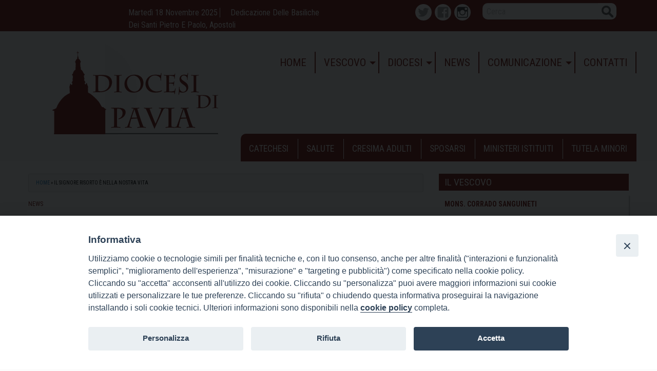

--- FILE ---
content_type: text/html; charset=UTF-8
request_url: https://www.diocesi.pavia.it/2013/03/30/il-signore-risorto-e-nella-nostra-vita/
body_size: 20228
content:
<!doctype html>
<html class="no-js" lang="it-IT">
	<head>
		<meta charset="UTF-8">
		<meta name="viewport" content="width=device-width, initial-scale=1">
		<link rel="profile" href="http://gmpg.org/xfn/11">
		<link rel="dns-prefetch" href="//fonts.googleapis.com">
		<link rel="dns-prefetch" href="//fonts.gstatic.com">
		<link rel="dns-prefetch" href="//fonts.googleapis.com">
		<link rel="dns-prefetch" href="//maps.googleapis.com">
		<link rel="dns-prefetch" href="//maps.gstatic.com">
		<link rel="dns-prefetch" href="//www.google.com">
		<link rel="dns-prefetch" href="//www.gstatic.com">
		<link rel="dns-prefetch" href="//cdn.jsdelivr.net">
		<link rel="dns-prefetch" href="//apis.google.com">
		<link rel="dns-prefetch" href="https://common-static.glauco.it">		
		<script>(function(d, s, id){
				 var js, fjs = d.getElementsByTagName(s)[0];
				 if (d.getElementById(id)) {return;}
				 js = d.createElement(s); js.id = id;
				 js.src = "//connect.facebook.net/en_US/sdk.js#xfbml=1&version=v2.6";
				 fjs.parentNode.insertBefore(js, fjs);
			   }(document, 'script', 'facebook-jssdk'));</script><meta name='robots' content='index, follow, max-image-preview:large, max-snippet:-1, max-video-preview:-1' />

	<!-- This site is optimized with the Yoast SEO plugin v20.2.1 - https://yoast.com/wordpress/plugins/seo/ -->
	<title>Il Signore risorto è nella nostra vita - Diocesi di Pavia</title>
	<link rel="canonical" href="https://www.diocesi.pavia.it/2013/03/30/il-signore-risorto-e-nella-nostra-vita/" />
	<meta property="og:locale" content="it_IT" />
	<meta property="og:type" content="article" />
	<meta property="og:title" content="Il Signore risorto è nella nostra vita - Diocesi di Pavia" />
	<meta property="og:description" content="E’ dedicato alla Pasqua l’editoriale del vescovo Giovanni Giudici pubblicato su “il Ticino” di questa settimana, che potete trovare in tutte le parrocchie e le edicole della diocesi di Pavia. Lo proponiamo anche sul nostro sito.   Abbiamo vissuto l’esperienza singolare di vedere due Papi seduti nello studiolo di Castelgandolfo, l’uno di fronte all’altro. E la scena, inusitata e ammirevole, è stata preceduta dall’abbraccio appena &hellip; Continua a leggere Il Signore risorto è nella nostra vita &raquo;" />
	<meta property="og:url" content="https://www.diocesi.pavia.it/2013/03/30/il-signore-risorto-e-nella-nostra-vita/" />
	<meta property="og:site_name" content="Diocesi di Pavia" />
	<meta property="article:published_time" content="2013-03-30T08:20:00+00:00" />
	<meta property="og:image" content="https://www.diocesi.pavia.it/wp-content/uploads/sites/2/2018/06/pasqua.jpg" />
	<meta property="og:image:width" content="675" />
	<meta property="og:image:height" content="382" />
	<meta property="og:image:type" content="image/jpeg" />
	<meta name="author" content="sEEd_aDm_wP" />
	<meta name="twitter:card" content="summary_large_image" />
	<meta name="twitter:label1" content="Scritto da" />
	<meta name="twitter:data1" content="sEEd_aDm_wP" />
	<meta name="twitter:label2" content="Tempo di lettura stimato" />
	<meta name="twitter:data2" content="3 minuti" />
	<script type="application/ld+json" class="yoast-schema-graph">{"@context":"https://schema.org","@graph":[{"@type":"Article","@id":"https://www.diocesi.pavia.it/2013/03/30/il-signore-risorto-e-nella-nostra-vita/#article","isPartOf":{"@id":"https://www.diocesi.pavia.it/2013/03/30/il-signore-risorto-e-nella-nostra-vita/"},"author":{"name":"sEEd_aDm_wP","@id":"https://www.diocesi.pavia.it/#/schema/person/470c53e3e369894229cb17053678552e"},"headline":"Il Signore risorto è nella nostra vita","datePublished":"2013-03-30T08:20:00+00:00","dateModified":"2013-03-30T08:20:00+00:00","mainEntityOfPage":{"@id":"https://www.diocesi.pavia.it/2013/03/30/il-signore-risorto-e-nella-nostra-vita/"},"wordCount":697,"publisher":{"@id":"https://www.diocesi.pavia.it/#organization"},"image":{"@id":"https://www.diocesi.pavia.it/2013/03/30/il-signore-risorto-e-nella-nostra-vita/#primaryimage"},"thumbnailUrl":"https://www.diocesi.pavia.it/wp-content/uploads/sites/2/2018/06/pasqua.jpg","articleSection":["News"],"inLanguage":"it-IT"},{"@type":"WebPage","@id":"https://www.diocesi.pavia.it/2013/03/30/il-signore-risorto-e-nella-nostra-vita/","url":"https://www.diocesi.pavia.it/2013/03/30/il-signore-risorto-e-nella-nostra-vita/","name":"Il Signore risorto è nella nostra vita - Diocesi di Pavia","isPartOf":{"@id":"https://www.diocesi.pavia.it/#website"},"primaryImageOfPage":{"@id":"https://www.diocesi.pavia.it/2013/03/30/il-signore-risorto-e-nella-nostra-vita/#primaryimage"},"image":{"@id":"https://www.diocesi.pavia.it/2013/03/30/il-signore-risorto-e-nella-nostra-vita/#primaryimage"},"thumbnailUrl":"https://www.diocesi.pavia.it/wp-content/uploads/sites/2/2018/06/pasqua.jpg","datePublished":"2013-03-30T08:20:00+00:00","dateModified":"2013-03-30T08:20:00+00:00","breadcrumb":{"@id":"https://www.diocesi.pavia.it/2013/03/30/il-signore-risorto-e-nella-nostra-vita/#breadcrumb"},"inLanguage":"it-IT","potentialAction":[{"@type":"ReadAction","target":["https://www.diocesi.pavia.it/2013/03/30/il-signore-risorto-e-nella-nostra-vita/"]}]},{"@type":"ImageObject","inLanguage":"it-IT","@id":"https://www.diocesi.pavia.it/2013/03/30/il-signore-risorto-e-nella-nostra-vita/#primaryimage","url":"https://www.diocesi.pavia.it/wp-content/uploads/sites/2/2018/06/pasqua.jpg","contentUrl":"https://www.diocesi.pavia.it/wp-content/uploads/sites/2/2018/06/pasqua.jpg","width":675,"height":382},{"@type":"BreadcrumbList","@id":"https://www.diocesi.pavia.it/2013/03/30/il-signore-risorto-e-nella-nostra-vita/#breadcrumb","itemListElement":[{"@type":"ListItem","position":1,"name":"Home","item":"https://www.diocesi.pavia.it/"},{"@type":"ListItem","position":2,"name":"Il Signore risorto è nella nostra vita"}]},{"@type":"WebSite","@id":"https://www.diocesi.pavia.it/#website","url":"https://www.diocesi.pavia.it/","name":"Diocesi di Pavia","description":"","publisher":{"@id":"https://www.diocesi.pavia.it/#organization"},"potentialAction":[{"@type":"SearchAction","target":{"@type":"EntryPoint","urlTemplate":"https://www.diocesi.pavia.it/?s={search_term_string}"},"query-input":"required name=search_term_string"}],"inLanguage":"it-IT"},{"@type":"Organization","@id":"https://www.diocesi.pavia.it/#organization","name":"Diocesi di Pavia","url":"https://www.diocesi.pavia.it/","logo":{"@type":"ImageObject","inLanguage":"it-IT","@id":"https://www.diocesi.pavia.it/#/schema/logo/image/","url":"https://www.diocesi.pavia.it/wp-content/uploads/sites/2/2018/03/26/logo-pavia.png","contentUrl":"https://www.diocesi.pavia.it/wp-content/uploads/sites/2/2018/03/26/logo-pavia.png","width":383,"height":186,"caption":"Diocesi di Pavia"},"image":{"@id":"https://www.diocesi.pavia.it/#/schema/logo/image/"}}]}</script>
	<!-- / Yoast SEO plugin. -->


<link rel='dns-prefetch' href='//ws.sharethis.com' />
<link rel='dns-prefetch' href='//unpkg.com' />
<link rel='dns-prefetch' href='//api.tiles.mapbox.com' />
<link rel='dns-prefetch' href='//fonts.googleapis.com' />
<link rel='dns-prefetch' href='//maxcdn.bootstrapcdn.com' />
<link rel='dns-prefetch' href='//s.w.org' />
<link rel="alternate" type="application/rss+xml" title="Diocesi di Pavia &raquo; Feed" href="https://www.diocesi.pavia.it/feed/" />
<link rel="alternate" type="application/rss+xml" title="Diocesi di Pavia &raquo; Feed dei commenti" href="https://www.diocesi.pavia.it/comments/feed/" />
<script type="text/javascript">
window._wpemojiSettings = {"baseUrl":"https:\/\/s.w.org\/images\/core\/emoji\/14.0.0\/72x72\/","ext":".png","svgUrl":"https:\/\/s.w.org\/images\/core\/emoji\/14.0.0\/svg\/","svgExt":".svg","source":{"concatemoji":"https:\/\/www.diocesi.pavia.it\/wp-includes\/js\/wp-emoji-release.min.js"}};
/*! This file is auto-generated */
!function(e,a,t){var n,r,o,i=a.createElement("canvas"),p=i.getContext&&i.getContext("2d");function s(e,t){var a=String.fromCharCode,e=(p.clearRect(0,0,i.width,i.height),p.fillText(a.apply(this,e),0,0),i.toDataURL());return p.clearRect(0,0,i.width,i.height),p.fillText(a.apply(this,t),0,0),e===i.toDataURL()}function c(e){var t=a.createElement("script");t.src=e,t.defer=t.type="text/javascript",a.getElementsByTagName("head")[0].appendChild(t)}for(o=Array("flag","emoji"),t.supports={everything:!0,everythingExceptFlag:!0},r=0;r<o.length;r++)t.supports[o[r]]=function(e){if(!p||!p.fillText)return!1;switch(p.textBaseline="top",p.font="600 32px Arial",e){case"flag":return s([127987,65039,8205,9895,65039],[127987,65039,8203,9895,65039])?!1:!s([55356,56826,55356,56819],[55356,56826,8203,55356,56819])&&!s([55356,57332,56128,56423,56128,56418,56128,56421,56128,56430,56128,56423,56128,56447],[55356,57332,8203,56128,56423,8203,56128,56418,8203,56128,56421,8203,56128,56430,8203,56128,56423,8203,56128,56447]);case"emoji":return!s([129777,127995,8205,129778,127999],[129777,127995,8203,129778,127999])}return!1}(o[r]),t.supports.everything=t.supports.everything&&t.supports[o[r]],"flag"!==o[r]&&(t.supports.everythingExceptFlag=t.supports.everythingExceptFlag&&t.supports[o[r]]);t.supports.everythingExceptFlag=t.supports.everythingExceptFlag&&!t.supports.flag,t.DOMReady=!1,t.readyCallback=function(){t.DOMReady=!0},t.supports.everything||(n=function(){t.readyCallback()},a.addEventListener?(a.addEventListener("DOMContentLoaded",n,!1),e.addEventListener("load",n,!1)):(e.attachEvent("onload",n),a.attachEvent("onreadystatechange",function(){"complete"===a.readyState&&t.readyCallback()})),(e=t.source||{}).concatemoji?c(e.concatemoji):e.wpemoji&&e.twemoji&&(c(e.twemoji),c(e.wpemoji)))}(window,document,window._wpemojiSettings);
</script>
<style type="text/css">
img.wp-smiley,
img.emoji {
	display: inline !important;
	border: none !important;
	box-shadow: none !important;
	height: 1em !important;
	width: 1em !important;
	margin: 0 0.07em !important;
	vertical-align: -0.1em !important;
	background: none !important;
	padding: 0 !important;
}
</style>
	<link rel='stylesheet' id='opensans-css'  href='//fonts.googleapis.com/css?family=Open+Sans%3A300%2C700' type='text/css' media='all' />
<link rel='stylesheet' id='source-sans-css'  href='//fonts.googleapis.com/css?family=Source+Sans+Pro%3A400%2C900' type='text/css' media='all' />
<link rel='stylesheet' id='wp-block-library-css'  href='https://www.diocesi.pavia.it/wp-includes/css/dist/block-library/style.min.css' type='text/css' media='all' />
<style id='global-styles-inline-css' type='text/css'>
body{--wp--preset--color--black: #000000;--wp--preset--color--cyan-bluish-gray: #abb8c3;--wp--preset--color--white: #ffffff;--wp--preset--color--pale-pink: #f78da7;--wp--preset--color--vivid-red: #cf2e2e;--wp--preset--color--luminous-vivid-orange: #ff6900;--wp--preset--color--luminous-vivid-amber: #fcb900;--wp--preset--color--light-green-cyan: #7bdcb5;--wp--preset--color--vivid-green-cyan: #00d084;--wp--preset--color--pale-cyan-blue: #8ed1fc;--wp--preset--color--vivid-cyan-blue: #0693e3;--wp--preset--color--vivid-purple: #9b51e0;--wp--preset--gradient--vivid-cyan-blue-to-vivid-purple: linear-gradient(135deg,rgba(6,147,227,1) 0%,rgb(155,81,224) 100%);--wp--preset--gradient--light-green-cyan-to-vivid-green-cyan: linear-gradient(135deg,rgb(122,220,180) 0%,rgb(0,208,130) 100%);--wp--preset--gradient--luminous-vivid-amber-to-luminous-vivid-orange: linear-gradient(135deg,rgba(252,185,0,1) 0%,rgba(255,105,0,1) 100%);--wp--preset--gradient--luminous-vivid-orange-to-vivid-red: linear-gradient(135deg,rgba(255,105,0,1) 0%,rgb(207,46,46) 100%);--wp--preset--gradient--very-light-gray-to-cyan-bluish-gray: linear-gradient(135deg,rgb(238,238,238) 0%,rgb(169,184,195) 100%);--wp--preset--gradient--cool-to-warm-spectrum: linear-gradient(135deg,rgb(74,234,220) 0%,rgb(151,120,209) 20%,rgb(207,42,186) 40%,rgb(238,44,130) 60%,rgb(251,105,98) 80%,rgb(254,248,76) 100%);--wp--preset--gradient--blush-light-purple: linear-gradient(135deg,rgb(255,206,236) 0%,rgb(152,150,240) 100%);--wp--preset--gradient--blush-bordeaux: linear-gradient(135deg,rgb(254,205,165) 0%,rgb(254,45,45) 50%,rgb(107,0,62) 100%);--wp--preset--gradient--luminous-dusk: linear-gradient(135deg,rgb(255,203,112) 0%,rgb(199,81,192) 50%,rgb(65,88,208) 100%);--wp--preset--gradient--pale-ocean: linear-gradient(135deg,rgb(255,245,203) 0%,rgb(182,227,212) 50%,rgb(51,167,181) 100%);--wp--preset--gradient--electric-grass: linear-gradient(135deg,rgb(202,248,128) 0%,rgb(113,206,126) 100%);--wp--preset--gradient--midnight: linear-gradient(135deg,rgb(2,3,129) 0%,rgb(40,116,252) 100%);--wp--preset--duotone--dark-grayscale: url('#wp-duotone-dark-grayscale');--wp--preset--duotone--grayscale: url('#wp-duotone-grayscale');--wp--preset--duotone--purple-yellow: url('#wp-duotone-purple-yellow');--wp--preset--duotone--blue-red: url('#wp-duotone-blue-red');--wp--preset--duotone--midnight: url('#wp-duotone-midnight');--wp--preset--duotone--magenta-yellow: url('#wp-duotone-magenta-yellow');--wp--preset--duotone--purple-green: url('#wp-duotone-purple-green');--wp--preset--duotone--blue-orange: url('#wp-duotone-blue-orange');--wp--preset--font-size--small: 13px;--wp--preset--font-size--medium: 20px;--wp--preset--font-size--large: 36px;--wp--preset--font-size--x-large: 42px;}.has-black-color{color: var(--wp--preset--color--black) !important;}.has-cyan-bluish-gray-color{color: var(--wp--preset--color--cyan-bluish-gray) !important;}.has-white-color{color: var(--wp--preset--color--white) !important;}.has-pale-pink-color{color: var(--wp--preset--color--pale-pink) !important;}.has-vivid-red-color{color: var(--wp--preset--color--vivid-red) !important;}.has-luminous-vivid-orange-color{color: var(--wp--preset--color--luminous-vivid-orange) !important;}.has-luminous-vivid-amber-color{color: var(--wp--preset--color--luminous-vivid-amber) !important;}.has-light-green-cyan-color{color: var(--wp--preset--color--light-green-cyan) !important;}.has-vivid-green-cyan-color{color: var(--wp--preset--color--vivid-green-cyan) !important;}.has-pale-cyan-blue-color{color: var(--wp--preset--color--pale-cyan-blue) !important;}.has-vivid-cyan-blue-color{color: var(--wp--preset--color--vivid-cyan-blue) !important;}.has-vivid-purple-color{color: var(--wp--preset--color--vivid-purple) !important;}.has-black-background-color{background-color: var(--wp--preset--color--black) !important;}.has-cyan-bluish-gray-background-color{background-color: var(--wp--preset--color--cyan-bluish-gray) !important;}.has-white-background-color{background-color: var(--wp--preset--color--white) !important;}.has-pale-pink-background-color{background-color: var(--wp--preset--color--pale-pink) !important;}.has-vivid-red-background-color{background-color: var(--wp--preset--color--vivid-red) !important;}.has-luminous-vivid-orange-background-color{background-color: var(--wp--preset--color--luminous-vivid-orange) !important;}.has-luminous-vivid-amber-background-color{background-color: var(--wp--preset--color--luminous-vivid-amber) !important;}.has-light-green-cyan-background-color{background-color: var(--wp--preset--color--light-green-cyan) !important;}.has-vivid-green-cyan-background-color{background-color: var(--wp--preset--color--vivid-green-cyan) !important;}.has-pale-cyan-blue-background-color{background-color: var(--wp--preset--color--pale-cyan-blue) !important;}.has-vivid-cyan-blue-background-color{background-color: var(--wp--preset--color--vivid-cyan-blue) !important;}.has-vivid-purple-background-color{background-color: var(--wp--preset--color--vivid-purple) !important;}.has-black-border-color{border-color: var(--wp--preset--color--black) !important;}.has-cyan-bluish-gray-border-color{border-color: var(--wp--preset--color--cyan-bluish-gray) !important;}.has-white-border-color{border-color: var(--wp--preset--color--white) !important;}.has-pale-pink-border-color{border-color: var(--wp--preset--color--pale-pink) !important;}.has-vivid-red-border-color{border-color: var(--wp--preset--color--vivid-red) !important;}.has-luminous-vivid-orange-border-color{border-color: var(--wp--preset--color--luminous-vivid-orange) !important;}.has-luminous-vivid-amber-border-color{border-color: var(--wp--preset--color--luminous-vivid-amber) !important;}.has-light-green-cyan-border-color{border-color: var(--wp--preset--color--light-green-cyan) !important;}.has-vivid-green-cyan-border-color{border-color: var(--wp--preset--color--vivid-green-cyan) !important;}.has-pale-cyan-blue-border-color{border-color: var(--wp--preset--color--pale-cyan-blue) !important;}.has-vivid-cyan-blue-border-color{border-color: var(--wp--preset--color--vivid-cyan-blue) !important;}.has-vivid-purple-border-color{border-color: var(--wp--preset--color--vivid-purple) !important;}.has-vivid-cyan-blue-to-vivid-purple-gradient-background{background: var(--wp--preset--gradient--vivid-cyan-blue-to-vivid-purple) !important;}.has-light-green-cyan-to-vivid-green-cyan-gradient-background{background: var(--wp--preset--gradient--light-green-cyan-to-vivid-green-cyan) !important;}.has-luminous-vivid-amber-to-luminous-vivid-orange-gradient-background{background: var(--wp--preset--gradient--luminous-vivid-amber-to-luminous-vivid-orange) !important;}.has-luminous-vivid-orange-to-vivid-red-gradient-background{background: var(--wp--preset--gradient--luminous-vivid-orange-to-vivid-red) !important;}.has-very-light-gray-to-cyan-bluish-gray-gradient-background{background: var(--wp--preset--gradient--very-light-gray-to-cyan-bluish-gray) !important;}.has-cool-to-warm-spectrum-gradient-background{background: var(--wp--preset--gradient--cool-to-warm-spectrum) !important;}.has-blush-light-purple-gradient-background{background: var(--wp--preset--gradient--blush-light-purple) !important;}.has-blush-bordeaux-gradient-background{background: var(--wp--preset--gradient--blush-bordeaux) !important;}.has-luminous-dusk-gradient-background{background: var(--wp--preset--gradient--luminous-dusk) !important;}.has-pale-ocean-gradient-background{background: var(--wp--preset--gradient--pale-ocean) !important;}.has-electric-grass-gradient-background{background: var(--wp--preset--gradient--electric-grass) !important;}.has-midnight-gradient-background{background: var(--wp--preset--gradient--midnight) !important;}.has-small-font-size{font-size: var(--wp--preset--font-size--small) !important;}.has-medium-font-size{font-size: var(--wp--preset--font-size--medium) !important;}.has-large-font-size{font-size: var(--wp--preset--font-size--large) !important;}.has-x-large-font-size{font-size: var(--wp--preset--font-size--x-large) !important;}
</style>
<link rel='stylesheet' id='simple-share-buttons-adder-font-awesome-css'  href='//maxcdn.bootstrapcdn.com/font-awesome/4.3.0/css/font-awesome.min.css' type='text/css' media='all' />
<link rel='stylesheet' id='iandu-cookieconsent-css'  href='https://www.diocesi.pavia.it/wp-content/plugins/iandu-cookieconsent/public/css/iandu-cookieconsent-public.css' type='text/css' media='all' />
<link rel='stylesheet' id='seed_localizzation_osm_css-css'  href='https://unpkg.com/leaflet@1.3.4/dist/leaflet.css' type='text/css' media='all' />
<link rel='stylesheet' id='wd-noah-plugin-style-css-css'  href='https://www.diocesi.pavia.it/wp-content/plugins/seed-noah-plugin/assets/css/wd-noah-plugin-style.css' type='text/css' media='all' />
<link rel='stylesheet' id='daterangepicker-css-css'  href='https://www.diocesi.pavia.it/wp-content/plugins/seed-noah-plugin/assets/css/daterangepicker.css' type='text/css' media='all' />
<link rel='stylesheet' id='zabuto_calendar_css-css'  href='https://www.diocesi.pavia.it/wp-content/plugins/seed-noah-plugin/tools/calendar/css/seed_noah_calendar.css' type='text/css' media='all' />
<style id='zabuto_calendar_css-inline-css' type='text/css'>

            .wd-class-333{
            background: #658dd3;    
            }
            
            .wd-class-334{
            background: #f26671;    
            }
            
            .wd-class-573{
            background: #59d600;    
            }
            
</style>
<link rel='stylesheet' id='lsow-animate-css'  href='https://www.diocesi.pavia.it/wp-content/plugins/livemesh-siteorigin-widgets/assets/css/animate.css' type='text/css' media='all' />
<link rel='stylesheet' id='lsow-frontend-css'  href='https://www.diocesi.pavia.it/wp-content/plugins/livemesh-siteorigin-widgets/assets/css/lsow-frontend.css' type='text/css' media='all' />
<link rel='stylesheet' id='lsow-button-css'  href='https://www.diocesi.pavia.it/wp-content/plugins/livemesh-siteorigin-widgets/includes/widgets/lsow-button-widget/css/style.css' type='text/css' media='all' />
<link rel='stylesheet' id='lsow-button-default-12530c89dadf-css'  href='https://www.diocesi.pavia.it/wp-content/uploads/sites/2/siteorigin-widgets/lsow-button-default-12530c89dadf.css' type='text/css' media='all' />
<link rel='stylesheet' id='wpba_front_end_styles-css'  href='https://www.diocesi.pavia.it/wp-content/plugins/wp-better-attachments/assets/css/wpba-frontend.css' type='text/css' media='all' />
<link rel='stylesheet' id='wp-redmine-helpdesk-widget-css'  href='https://www.diocesi.pavia.it/wp-content/plugins/wp-redmine-helpdesk-widget/public/css/wp-redmine-helpdesk-widget-public.css' type='text/css' media='all' />
<link rel='stylesheet' id='parent-styles-css'  href='https://www.diocesi.pavia.it/wp-content/themes/wp-forge/style.css' type='text/css' media='all' />
<link rel='stylesheet' id='child-styles-css'  href='https://www.diocesi.pavia.it/wp-content/themes/wp-starter-so/style.css' type='text/css' media='all' />
<link rel='stylesheet' id='fonts-css'  href='https://www.diocesi.pavia.it/wp-content/themes/wp-forge/fonts/fonts.css' type='text/css' media='all' />
<link rel='stylesheet' id='foundation-css'  href='https://www.diocesi.pavia.it/wp-content/themes/wp-forge/css/foundation.css' type='text/css' media='all' />
<link rel='stylesheet' id='motion_ui-css'  href='https://www.diocesi.pavia.it/wp-content/themes/wp-forge/css/motion-ui.css' type='text/css' media='all' />
<link rel='stylesheet' id='wpforge-css'  href='https://www.diocesi.pavia.it/wp-content/themes/wp-starter-so/style.css' type='text/css' media='all' />
<link rel='stylesheet' id='customizer-css'  href='https://www.diocesi.pavia.it/wp-content/themes/wp-forge/css/customizer.css' type='text/css' media='all' />
<script type='text/javascript' src='https://www.diocesi.pavia.it/wp-includes/js/jquery/jquery.min.js' id='jquery-core-js'></script>
<script id='st_insights_js' type='text/javascript' src='https://ws.sharethis.com/button/st_insights.js?publisher=4d48b7c5-0ae3-43d4-bfbe-3ff8c17a8ae6&#038;product=simpleshare' id='ssba-sharethis-js'></script>
<script type='text/javascript' src='https://unpkg.com/leaflet@1.3.4/dist/leaflet.js' id='seed_localizzation_osm_js-js'></script>
<script type='text/javascript' src='https://api.tiles.mapbox.com/mapbox.js/plugins/leaflet-omnivore/v0.3.1/leaflet-omnivore.min.js' id='seed_localizzation_omnivore_js-js'></script>
<script type='text/javascript' src='https://www.diocesi.pavia.it/wp-content/plugins/seed-noah-plugin/assets/js/moment.min.js' id='moment-js-js'></script>
<script type='text/javascript' src='https://www.diocesi.pavia.it/wp-content/plugins/seed-noah-plugin/assets/js/daterangepicker.js' id='daterangepicker-js-js'></script>
<script type='text/javascript' src='https://www.diocesi.pavia.it/wp-content/plugins/livemesh-siteorigin-widgets/assets/js/jquery.waypoints.min.js' id='lsow-waypoints-js'></script>
<script type='text/javascript' src='https://www.diocesi.pavia.it/wp-content/plugins/wp-redmine-helpdesk-widget/public/js/wp-redmine-helpdesk-widget-public.js' id='wp-redmine-helpdesk-widget-js'></script>
<script type='text/javascript' src='https://www.diocesi.pavia.it/wp-content/themes/wp-starter-so/wp-advanced-search/js/scripts.js' id='wpas-scripts-js'></script>
<!-- OG: 2.9.4 -->
<link rel="image_src" href="https://www.diocesi.pavia.it/wp-content/uploads/sites/2/2018/06/pasqua.jpg" /><meta name="msapplication-TileImage" content="https://www.diocesi.pavia.it/wp-content/uploads/sites/2/2018/06/pasqua.jpg" /><meta property="og:image" content="https://www.diocesi.pavia.it/wp-content/uploads/sites/2/2018/06/pasqua.jpg" /><meta property="og:image:secure_url" content="https://www.diocesi.pavia.it/wp-content/uploads/sites/2/2018/06/pasqua.jpg" /><meta property="og:image:width" content="675" /><meta property="og:image:height" content="382" /><meta property="og:image:alt" content="pasqua" /><meta property="og:image:type" content="image/jpeg" /><meta property="og:description" content="E’ dedicato alla Pasqua l’editoriale del vescovo Giovanni Giudici pubblicato su “il Ticino” di questa settimana, che potete trovare in tutte le parrocchie e le edicole della diocesi di Pavia. Lo proponiamo anche sul nostro sito. Abbiamo vissuto l’esperienza singolare di vedere due Papi seduti nello studiolo di Castelgandolfo, l’uno di fronte all’altro. E la scena,..." /><meta property="og:type" content="article" /><meta property="og:locale" content="it_IT" /><meta property="og:site_name" content="Diocesi di Pavia" /><meta property="og:title" content="Il Signore risorto è nella nostra vita" /><meta property="og:url" content="https://www.diocesi.pavia.it/2013/03/30/il-signore-risorto-e-nella-nostra-vita/" /><meta property="og:updated_time" content="2013-03-30T09:20:00+01:00" /><meta property="article:published_time" content="2013-03-30T08:20:00+00:00" /><meta property="article:modified_time" content="2013-03-30T08:20:00+00:00" /><meta property="article:author" content="https://www.diocesi.pavia.it/author/seed_adm_wp/" /><meta property="article:section" content="News" /><meta property="twitter:partner" content="ogwp" /><meta property="twitter:card" content="summary_large_image" /><meta property="twitter:image" content="https://www.diocesi.pavia.it/wp-content/uploads/sites/2/2018/06/pasqua.jpg" /><meta property="twitter:title" content="Il Signore risorto è nella nostra vita" /><meta property="twitter:description" content="E’ dedicato alla Pasqua l’editoriale del vescovo Giovanni Giudici pubblicato su “il Ticino” di questa settimana, che potete trovare in tutte le parrocchie e le edicole della diocesi di Pavia. Lo proponiamo anche sul nostro sito. Abbiamo vissuto l’esperienza singolare di vedere due Papi seduti..." /><meta property="twitter:url" content="https://www.diocesi.pavia.it/2013/03/30/il-signore-risorto-e-nella-nostra-vita/" /><meta itemprop="image" content="https://www.diocesi.pavia.it/wp-content/uploads/sites/2/2018/06/pasqua.jpg" /><meta itemprop="name" content="Il Signore risorto è nella nostra vita" /><meta itemprop="headline" content="Il Signore risorto è nella nostra vita" /><meta itemprop="description" content="E’ dedicato alla Pasqua l’editoriale del vescovo Giovanni Giudici pubblicato su “il Ticino” di questa settimana, che potete trovare in tutte le parrocchie e le edicole della diocesi di Pavia. Lo proponiamo anche sul nostro sito. Abbiamo vissuto l’esperienza singolare di vedere due Papi seduti nello studiolo di Castelgandolfo, l’uno di fronte all’altro. E la scena,..." /><meta itemprop="datePublished" content="2013-03-30" /><meta itemprop="dateModified" content="2013-03-30T08:20:00+00:00" /><meta itemprop="author" content="sEEd_aDm_wP" /><meta property="profile:username" content="sEEd_aDm_wP" /><!-- /OG -->
<link rel="https://api.w.org/" href="https://www.diocesi.pavia.it/wp-json/" /><link rel="alternate" type="application/json" href="https://www.diocesi.pavia.it/wp-json/wp/v2/posts/853" /><link rel="EditURI" type="application/rsd+xml" title="RSD" href="https://www.diocesi.pavia.it/xmlrpc.php?rsd" />
<link rel="wlwmanifest" type="application/wlwmanifest+xml" href="https://www.diocesi.pavia.it/wp-includes/wlwmanifest.xml" /> 

<link rel='shortlink' href='https://www.diocesi.pavia.it/?p=853' />
<link rel="alternate" type="application/json+oembed" href="https://www.diocesi.pavia.it/wp-json/oembed/1.0/embed?url=https%3A%2F%2Fwww.diocesi.pavia.it%2F2013%2F03%2F30%2Fil-signore-risorto-e-nella-nostra-vita%2F" />
<link rel="alternate" type="text/xml+oembed" href="https://www.diocesi.pavia.it/wp-json/oembed/1.0/embed?url=https%3A%2F%2Fwww.diocesi.pavia.it%2F2013%2F03%2F30%2Fil-signore-risorto-e-nella-nostra-vita%2F&#038;format=xml" />
        <script type="text/javascript">
            (function () {
                window.lsow_fs = {can_use_premium_code: false};
            })();
        </script>
        <!-- Google Tag Manager -->
<script>(function(w,d,s,l,i){w[l]=w[l]||[];w[l].push({'gtm.start':
new Date().getTime(),event:'gtm.js'});var f=d.getElementsByTagName(s)[0],
j=d.createElement(s),dl=l!='dataLayer'?'&l='+l:'';j.async=true;j.src=
'https://www.googletagmanager.com/gtm.js?id='+i+dl;f.parentNode.insertBefore(j,f);
})(window,document,'script','dataLayer','GTM-PGGND43V');</script>
<!-- End Google Tag Manager -->
<style type="text/css" id="wpforge-customizer-css-patch">h1.entry-title-post{font-size:1.8rem;}</style><style type="text/css" id="wpforge-custom-header-css">.site-title,.site-title h1 a,.site-description{display:none;}</style>
	<style type="text/css" id="custom-background-css">
body.custom-background { background-color: #fcfcfc; }
</style>
	<link rel="icon" href="https://www.diocesi.pavia.it/wp-content/uploads/sites/2/2018/03/26/cropped-favicon-pavia-32x32.png" sizes="32x32" />
<link rel="icon" href="https://www.diocesi.pavia.it/wp-content/uploads/sites/2/2018/03/26/cropped-favicon-pavia-192x192.png" sizes="192x192" />
<link rel="apple-touch-icon" href="https://www.diocesi.pavia.it/wp-content/uploads/sites/2/2018/03/26/cropped-favicon-pavia-180x180.png" />
<meta name="msapplication-TileImage" content="https://www.diocesi.pavia.it/wp-content/uploads/sites/2/2018/03/26/cropped-favicon-pavia-270x270.png" />
<style type="text/css" id="wpforge-customizer-css">.header_wrap{background-color:#ffffff;}.site-description{color:#blank;}.contain-to-grid .top-bar,.top-bar,.top-bar ul,.top-bar ul li,.contain-to-grid,.top-bar.title-bar,.title-bar{background-color:#f6f6f6;}.top-bar{font-size:1.3rem;}.top-bar-right .menu > li.name:hover,.top-bar .menu > li:not(.menu-text) > a:hover,.top-bar .menu > .active:hover{background-color:#a8a8a8;}.top-bar .menu-item a{color:#77221b;}.dropdown.menu.medium-horizontal > li.is-dropdown-submenu-parent > a::after, .submenu-toggle::after{border-top-color:#77221b;}.is-drilldown-submenu-parent > a::after{border-left-color: #77221b;}.is-dropdown-submenu .is-dropdown-submenu-parent.opens-left > a::after{border-right-color:#77221b;}.is-dropdown-submenu .is-dropdown-submenu-parent.opens-right > a::after{border-left-color:#77221b;}.is-dropdown-submenu{border:1px solid #f6f6f6;}.js-drilldown-back > a::before{border-color:transparent #77221b transparent transparent;}.off-canvas-content .menu-icon::after {background:#ffffff;box-shadow: 0 7px 0 #ffffff, 0 14px 0 #ffffff;}.off-canvas,.off-canvas .is-drilldown-submenu,.off-canvas-absolute,.off-canvas-absolute .is-drilldown-submenu,.off-canvas-content .title-bar{background-color:#77221b;}.off-canvas .menu-item a,.off-canvas-absolute .menu-item a{color:#ffffff;}.off-canvas .menu-item a:hover,.off-canvas-absolute .menu-item a:hover{background-color:#77221b;}.off-canvas .menu .menu-item-home,.off-canvas .menu .current-menu-parent,.off-canvas .menu .current-page-parent,.off-canvas .menu .current-page-ancestor,.off-canvas .menu .current_page_item,.off-canvas-absolute .menu .current-menu-parent,.off-canvas-absolute .menu .current-page-parent,.off-canvas-absolute .menu .current-page-ancestor,.off-canvas-absolute .menu .current_page_item{background-color:#ffffff;}.off-canvas .menu .current_page_item a,.off-canvas-absolute .menu .current_page_item a{color:#77221b;}.top-bar .menu .current-menu-parent, .top-bar .menu .current-page-parent, .top-bar .menu .current-page-ancestor, .top-bar .menu .current_page_item{background-color:#a8a8a8;}.top-bar .menu .current_page_item a{color:#77221b;}.top-bar .menu .current_page_item a:hover,.dropdown.menu .is-active > a{color:#77221b;}span.categories-links a{color:#77221b;}span.tags-links a{color:#77221b;}h2.entry-title-post{font-size:1.8rem;}h1.entry-title-page{color:#000000;}h1.entry-title-page{font-size:1.8rem;}.entry-content-page a{color:#77221b;}#content ul.pagination .current a,#content ul.pagination li.current button,#content ul.pagination li.current a:hover,#content ul.pagination li.current a:focus,#content ul.pagination li.current button:hover,#content ul.pagination li.current button:focus,#content .page-links a{background-color:#77221b;}#content ul.pagination li a,#content ul.pagination li button{color:#77221b;}#content ul.pagination li:hover a,#content ul.pagination li a:focus,#content ul.pagination li:hover button,#content ul.pagination li button:focus{color:#ffffff;}#content ul.pagination li:hover a,#content ul.pagination li a:focus,#content ul.pagination li:hover button,#content ul.pagination li button:focus{background-color:#77221b;}#secondary-sidebar{background-color:#77221b;}#secondary-sidebar p,#secondary-sidebar li,#secondary-sidebar .widget.widget_text{color:#ffffff;}#secondary-sidebar a{color:#ffffff;}#secondary-sidebar a:hover{color:#ffffff;}footer[role="contentinfo"]{background-color:#77221b;}footer[role="contentinfo"] p,footer[role="contentinfo"]{color:#ffffff;}#backtotop{background-color:#77221b;}#backtotop:hover,#backtotop:focus{background-color:#77221b;}#backtotop:hover,#backtotop:focus{color:#ffffff;}.social-navigation a[href$="/feed/"]:before{color:#a3a3a3;}.social-navigation a:hover[href$="/feed/"]:before{color:#77221b;}.social-navigation a[href*="facebook.com"]:before{color:#a3a3a3;}.social-navigation a:hover[href*="facebook.com"]:before{color:#77221b;}.social-navigation a[href*="google.com"]:before{color:#a3a3a3;}.social-navigation a:hover[href*="google.com"]:before{color:#77221b;}.social-navigation a[href*="twitter.com"]:before{color:#a3a3a3;}.social-navigation a:hover[href*="twitter.com"]:before{color:#77221b;}.social-navigation a[href*="youtube.com"]:before{color:#a3a3a3;}.social-navigation a:hover[href*="youtube.com"]:before{color:#77221b;}</style>
		<style type="text/css" id="wp-custom-css">
			.sow-form-field-checkboxes [type="checkbox"] {
  margin: 0!important;
    width: 25px;
  }		</style>
			</head>
	<body itemtype='http://schema.org/Blog' itemscope='itemscope' class="post-template-default single single-post postid-853 single-format-standard custom-background wp-custom-logo wp-starter-so-category-news no-site-title no-site-tagline no-header-info full-width front-page">

		<div id="wptime-plugin-preloader"></div>
		<script>
            jQuery(window).on( "load", function () {
                jQuery('#wptime-plugin-preloader').delay(250).fadeOut("slow");
                setTimeout(wptime_plugin_remove_preloader, 2000);
                function wptime_plugin_remove_preloader() {
                    jQuery('#wptime-plugin-preloader').remove();
                }
            });
		</script>
		<noscript>
		<style type="text/css">
			#wptime-plugin-preloader{
				display:none !important;
			}
		</style>
		</noscript>



		<a class="skip-link screen-reader-text" href="#content">Skip to content</a>
					<div class="off-canvas-wrapper">


 
     
  	 	
				<div class="off-canvas-absolute position-right" id="offCanvasRight" data-off-canvas data-transition="push">
						  <ul id="menu-menu-principale" class="vertical menu" data-accordion-menu data-submenu-toggle="true"><li id="menu-item-305" class="menu-item menu-item-type-post_type menu-item-object-page menu-item-home menu-item-305"><a href="https://www.diocesi.pavia.it/">HOME</a></li>
<li id="menu-item-16" class="menu-item menu-item-type-custom menu-item-object-custom menu-item-has-children menu-item-16"><a href="#">VESCOVO</a>
<ul class="menu vertical nested wrap">
	<li id="menu-item-4411" class="menu-item menu-item-type-post_type menu-item-object-page menu-item-has-children menu-item-4411"><a href="https://www.diocesi.pavia.it/mons-corrado-sanguineti-2/">mons. Corrado Sanguineti</a>
	<ul class="menu vertical nested wrap">
		<li id="menu-item-4413" class="menu-item menu-item-type-post_type menu-item-object-page menu-item-4413"><a href="https://www.diocesi.pavia.it/mons-corrado-sanguineti-2/stemma/">Stemma</a></li>
		<li id="menu-item-4414" class="menu-item menu-item-type-post_type menu-item-object-page menu-item-4414"><a href="https://www.diocesi.pavia.it/mons-corrado-sanguineti-2/segreteria-vescovile/">Segreteria vescovile</a></li>
		<li id="menu-item-4412" class="menu-item menu-item-type-post_type menu-item-object-page menu-item-4412"><a href="https://www.diocesi.pavia.it/mons-corrado-sanguineti-2/agenda-del-vescovo/">L’agenda del Vescovo</a></li>
		<li id="menu-item-334" class="menu-item menu-item-type-custom menu-item-object-custom menu-item-334"><a href="/wd-interventi-vesc/">INTERVENTI</a></li>
	</ul>
</li>
	<li id="menu-item-4429" class="menu-item menu-item-type-post_type menu-item-object-page menu-item-4429"><a href="https://www.diocesi.pavia.it/vescovi-nativi/">Vescovi nativi</a></li>
	<li id="menu-item-4428" class="menu-item menu-item-type-post_type menu-item-object-page menu-item-4428"><a href="https://www.diocesi.pavia.it/serie-dei-vescovi-di-pavia/">Serie dei Vescovi di Pavia</a></li>
</ul>
</li>
<li id="menu-item-17" class="menu-item menu-item-type-custom menu-item-object-custom menu-item-has-children menu-item-17"><a href="#">DIOCESI</a>
<ul class="menu vertical nested wrap">
	<li id="menu-item-4469" class="menu-item menu-item-type-custom menu-item-object-custom menu-item-has-children menu-item-4469"><a href="#">Organismi di partecipazione</a>
	<ul class="menu vertical nested wrap">
		<li id="menu-item-4462" class="menu-item menu-item-type-post_type menu-item-object-page menu-item-4462"><a href="https://www.diocesi.pavia.it/consiglio-presbiterale/">Consiglio presbiterale diocesano</a></li>
		<li id="menu-item-4460" class="menu-item menu-item-type-post_type menu-item-object-page menu-item-4460"><a href="https://www.diocesi.pavia.it/collegio-dei-consultori/">Collegio dei consultori</a></li>
		<li id="menu-item-4463" class="menu-item menu-item-type-post_type menu-item-object-page menu-item-4463"><a href="https://www.diocesi.pavia.it/consiglio-pastorale/">Consiglio pastorale diocesano</a></li>
		<li id="menu-item-4461" class="menu-item menu-item-type-post_type menu-item-object-page menu-item-4461"><a href="https://www.diocesi.pavia.it/consiglio-diocesano-affari-economici/">Consiglio Diocesano Affari Economici</a></li>
		<li id="menu-item-4565" class="menu-item menu-item-type-post_type menu-item-object-page menu-item-4565"><a href="https://www.diocesi.pavia.it/associazione-ss-siro-e-agostino/">Consiglio Associazione Ss. Siro e Agostino</a></li>
	</ul>
</li>
	<li id="menu-item-10320" class="menu-item menu-item-type-custom menu-item-object-custom menu-item-has-children menu-item-10320"><a href="#">Commissioni e Consulta dei laici</a>
	<ul class="menu vertical nested wrap">
		<li id="menu-item-10349" class="menu-item menu-item-type-post_type menu-item-object-page menu-item-10349"><a href="https://www.diocesi.pavia.it/commissione-per-gli-ordini-e-i-ministeri/">Commissione per gli Ordini e i Ministeri</a></li>
		<li id="menu-item-10348" class="menu-item menu-item-type-post_type menu-item-object-page menu-item-10348"><a href="https://www.diocesi.pavia.it/commissione-diocesana-per-larte-sacra-e-i-beni-culturali/">Commissione diocesana per l’arte sacra e i beni culturali</a></li>
		<li id="menu-item-4459" class="menu-item menu-item-type-post_type menu-item-object-page menu-item-4459"><a href="https://www.diocesi.pavia.it/consulta-dei-laici/">Consulta dei laici</a></li>
	</ul>
</li>
	<li id="menu-item-4574" class="menu-item menu-item-type-custom menu-item-object-custom menu-item-has-children menu-item-4574"><a href="#">Istituzioni diocesane</a>
	<ul class="menu vertical nested wrap">
		<li id="menu-item-4566" class="menu-item menu-item-type-post_type menu-item-object-page menu-item-4566"><a href="https://www.diocesi.pavia.it/capitolo-della-cattedrale/">Capitolo della Cattedrale</a></li>
		<li id="menu-item-10347" class="menu-item menu-item-type-post_type menu-item-object-page menu-item-10347"><a href="https://www.diocesi.pavia.it/seminario-vescovile/">Seminario vescovile</a></li>
		<li id="menu-item-4567" class="menu-item menu-item-type-post_type menu-item-object-page menu-item-has-children menu-item-4567"><a href="https://www.diocesi.pavia.it/cdv/">Servizio per la pastorale vocazionale &#8211; CDV</a>
		<ul class="menu vertical nested wrap">
			<li id="menu-item-10560" class="menu-item menu-item-type-post_type menu-item-object-page menu-item-10560"><a href="https://www.diocesi.pavia.it/cdv/monastero/">Monastero invisibile</a></li>
		</ul>
</li>
		<li id="menu-item-4564" class="menu-item menu-item-type-post_type menu-item-object-page menu-item-4564"><a href="https://www.diocesi.pavia.it/istituto-diocesano-sostentamento-clero/">Istituto Diocesano Sostentamento Clero</a></li>
		<li id="menu-item-10346" class="menu-item menu-item-type-post_type menu-item-object-page menu-item-10346"><a href="https://www.diocesi.pavia.it/istituto-superiore-di-scienze-religiose-santagostino-di-crema-cremona-lodi-pavia-e-vigevano/">Istituto Superiore di Scienze Religiose e Sant’Agostino di Crema, Cremona, Lodi, Pavia e Vigevano</a></li>
		<li id="menu-item-10345" class="menu-item menu-item-type-post_type menu-item-object-page menu-item-10345"><a href="https://www.diocesi.pavia.it/comitato-mai-troppo-umano/">Comitato “Mai troppo umano”</a></li>
		<li id="menu-item-10344" class="menu-item menu-item-type-post_type menu-item-object-page menu-item-10344"><a href="https://www.diocesi.pavia.it/comitato-per-il-ticino/">Comitato per il Ticino</a></li>
		<li id="menu-item-10355" class="menu-item menu-item-type-post_type menu-item-object-page menu-item-10355"><a href="https://www.diocesi.pavia.it/sinodi-della-diocesi-di-pavia/">Sinodi della Diocesi di Pavia</a></li>
		<li id="menu-item-10356" class="menu-item menu-item-type-post_type menu-item-object-page menu-item-10356"><a href="https://www.diocesi.pavia.it/santi-e-beati-secondo-il-calendario-liturgico-proprio-della-diocesi-di-pavia/">Santi e Beati secondo il Calendario Liturgico proprio della Diocesi di Pavia</a></li>
	</ul>
</li>
	<li id="menu-item-4458" class="menu-item menu-item-type-post_type menu-item-object-page menu-item-4458"><a href="https://www.diocesi.pavia.it/curia/">Curia</a></li>
	<li id="menu-item-5173" class="menu-item menu-item-type-custom menu-item-object-custom menu-item-has-children menu-item-5173"><a href="#">Parrocchie</a>
	<ul class="menu vertical nested wrap">
		<li id="menu-item-5178" class="menu-item menu-item-type-custom menu-item-object-custom menu-item-5178"><a href="http://www.pmap.it/parrocchiemap/ricerca_pm.jsp;jsessionid=9576977834B6D0CEB3379D02F4AEF10B?diocesi=pavia&#038;id_diocesi=&#038;denominazione=Comune+Parrocchia">Orari delle Ss. Messe</a></li>
		<li id="menu-item-5177" class="menu-item menu-item-type-post_type menu-item-object-page menu-item-5177"><a href="https://www.diocesi.pavia.it/vicariato-i/">Vicariato I</a></li>
		<li id="menu-item-5176" class="menu-item menu-item-type-post_type menu-item-object-page menu-item-5176"><a href="https://www.diocesi.pavia.it/vicariato-ii/">Vicariato II</a></li>
		<li id="menu-item-5175" class="menu-item menu-item-type-post_type menu-item-object-page menu-item-5175"><a href="https://www.diocesi.pavia.it/vicariato-iii/">Vicariato III</a></li>
		<li id="menu-item-5174" class="menu-item menu-item-type-post_type menu-item-object-page menu-item-5174"><a href="https://www.diocesi.pavia.it/vicariato-iv/">Vicariato IV</a></li>
	</ul>
</li>
	<li id="menu-item-70295" class="menu-item menu-item-type-custom menu-item-object-custom menu-item-has-children menu-item-70295"><a href="#">Vita Consacrata</a>
	<ul class="menu vertical nested wrap">
		<li id="menu-item-70291" class="menu-item menu-item-type-post_type menu-item-object-page menu-item-70291"><a href="https://www.diocesi.pavia.it/comunita-religiose-maschili/">Comunità religiose maschili</a></li>
		<li id="menu-item-70292" class="menu-item menu-item-type-post_type menu-item-object-page menu-item-70292"><a href="https://www.diocesi.pavia.it/comunita-religiose-femminili/">Comunità religiose femminili</a></li>
		<li id="menu-item-70290" class="menu-item menu-item-type-post_type menu-item-object-page menu-item-70290"><a href="https://www.diocesi.pavia.it/ordo-virginum/">Ordo Virginum</a></li>
	</ul>
</li>
	<li id="menu-item-4650" class="menu-item menu-item-type-post_type menu-item-object-page menu-item-has-children menu-item-4650"><a href="https://www.diocesi.pavia.it/8-x-1000/">L’Otto per Mille alla Chiesa di Pavia</a>
	<ul class="menu vertical nested wrap">
		<li id="menu-item-5728" class="menu-item menu-item-type-post_type menu-item-object-post menu-item-5728"><a href="https://www.diocesi.pavia.it/2021/05/04/cattedrale-di-pavia-e-housing-sociale-santagostino/">8xMille: la Diocesi di Pavia vicina alla città con Housing Sociale e Cattedrale</a></li>
		<li id="menu-item-5726" class="menu-item menu-item-type-post_type menu-item-object-post menu-item-5726"><a href="https://www.diocesi.pavia.it/2019/04/29/pastorale-e-comunicazioni-sociali/">La pastorale: diffondere la Parola con le opere, la comunicazione e la cura</a></li>
		<li id="menu-item-5725" class="menu-item menu-item-type-post_type menu-item-object-post menu-item-5725"><a href="https://www.diocesi.pavia.it/2019/05/03/lattivita-in-favore-delle-periferie-azioni-dirette-sul-territorio/">L’attività in favore delle “periferie”: azioni dirette sul territorio</a></li>
		<li id="menu-item-5727" class="menu-item menu-item-type-post_type menu-item-object-post menu-item-5727"><a href="https://www.diocesi.pavia.it/2019/04/24/opere-caritative-diocesane-per-le-fragilita-sociali/">Opere Caritative Diocesane per le fragilità sociali</a></li>
		<li id="menu-item-5724" class="menu-item menu-item-type-post_type menu-item-object-post menu-item-5724"><a href="https://www.diocesi.pavia.it/2019/03/18/vocazione-e-formazione-tra-educazione-e-catechesi/">Vocazione e formazione tra educazione e catechesi</a></li>
	</ul>
</li>
	<li id="menu-item-4990" class="menu-item menu-item-type-post_type menu-item-object-page menu-item-has-children menu-item-4990"><a href="https://www.diocesi.pavia.it/ramo-onlus/">Ramo ONLUS</a>
	<ul class="menu vertical nested wrap">
		<li id="menu-item-5881" class="menu-item menu-item-type-post_type menu-item-object-post menu-item-5881"><a href="https://www.diocesi.pavia.it/2019/03/29/rendiconto-dei-finanziamenti/">Rendiconto dei finanziamenti</a></li>
		<li id="menu-item-8909" class="menu-item menu-item-type-post_type menu-item-object-page menu-item-8909"><a href="https://www.diocesi.pavia.it/ramo-onlus/5x1000/">5×1000</a></li>
	</ul>
</li>
</ul>
</li>
<li id="menu-item-326" class="menu-item menu-item-type-post_type menu-item-object-page menu-item-326"><a href="https://www.diocesi.pavia.it/news/">NEWS</a></li>
<li id="menu-item-19" class="menu-item menu-item-type-custom menu-item-object-custom menu-item-has-children menu-item-19"><a href="#">COMUNICAZIONE</a>
<ul class="menu vertical nested wrap">
	<li id="menu-item-4994" class="menu-item menu-item-type-custom menu-item-object-custom menu-item-4994"><a href="http://www.diocesi.pavia.it/settore-pastorale/servizio-per-le-comunicazioni-sociali/">Comunicazioni sociali</a></li>
	<li id="menu-item-5179" class="menu-item menu-item-type-custom menu-item-object-custom menu-item-5179"><a href="http://www.ilticino.it/">il Ticino</a></li>
	<li id="menu-item-5180" class="menu-item menu-item-type-custom menu-item-object-custom menu-item-5180"><a href="http://atriodisansiro.blogspot.com/">L&#8217;Atrio di San Siro</a></li>
	<li id="menu-item-333" class="menu-item menu-item-type-custom menu-item-object-custom menu-item-333"><a href="/wd-doc-ufficiali/">Documenti</a></li>
</ul>
</li>
<li id="menu-item-20" class="menu-item menu-item-type-custom menu-item-object-custom menu-item-20"><a href="http://www.diocesi.pavia.it/contatti/">CONTATTI</a></li>
</ul>			<button class="close-button" aria-label="Close menu" type="button" data-close>
				<span aria-hidden="true">&times;</span>
			</button><!-- end close-button -->
		</div><!-- end off-canvas position-right -->
	
	<div class="off-canvas-content mbl" data-off-canvas-content>
  	
  			<div class="title-bar hide-for-large">
			<div class="title-bar-right">
				<span class="title-bar-title mbl">MENU</span>
				<button class="menu-icon" type="button" data-open="offCanvasRight"></button>
			</div><!-- end title-bar-right -->
		</div><!-- end title-bar -->
	
											<div class="header_container">		
							<div class="row grid-x menu_social_pre_header_saint">


		<div class="data left small-12 medium-6 large-6 cell columns">
			martedì 18 novembre 2025			<a href="http://www.chiesacattolica.it/santo-del-giorno/" target="_blank" class="bso_saint">Dedicazione delle basiliche dei santi Pietro e Paolo, Apostoli</a>		</div>

		<div class="social_wrap small-4 medium-3 large-3 cell columns">
			<nav id="social-navigation" class="social-navigation" role="navigation">
				<div class="menu-social-menu-container"><ul id="menu-social-menu" class="menu"><li id="menu-item-5" class="menu-item menu-item-type-custom menu-item-object-custom menu-item-5"><a href="https://twitter.com/DiocesiPv"><span class="screen-reader-text">Twitter</span></a></li>
<li id="menu-item-6" class="menu-item menu-item-type-custom menu-item-object-custom menu-item-6"><a href="https://www.facebook.com/DiocesiDiPavia/"><span class="screen-reader-text">Facebook</span></a></li>
<li id="menu-item-4578" class="menu-item menu-item-type-custom menu-item-object-custom menu-item-4578"><a href="https://www.instagram.com/diocesi_di_pavia/"><span class="screen-reader-text">Instagram</span></a></li>
</ul></div>			</nav>
		</div>

		<div class="mdr small-8 medium-3 large-3 cell columns">
			<form role="search" method="get" id="searchform" action="https://www.diocesi.pavia.it/">
	<div class="grid-x row collapse">
		<div class="small-9 medium-9 large-9 cell columns">
			<input type="text" value="" name="s" id="s" placeholder="Cerca">
		</div><!-- end columns -->
		<div class="small-3 medium-3 large-3 cell columns">
			<button type="submit" id="searchsubmit" class="button">Cerca</button>
		</div><!-- end columns -->
	</div><!-- end .row -->
</form>
		</div>


	</div>
							<div class="nav_container menu_pre_header">
		<div class="nav_wrap row grid-container">
			<div class="title-bar" data-responsive-toggle="menu-pre-header" data-hide-for="medium">
				<button class="menu-icon" type="button" data-toggle="menu-pre-header"></button>
			</div>
                      			<div class="top-bar" id="menu-pre-header" >
				<div class="top-bar-left">
					<ul class="menu vertical medium-horizontal" data-responsive-menu="accordion medium-dropdown" data-submenu-toggle="true" data-close-on-click-inside="false"><li class="menu-item menu-item-type-post_type menu-item-object-page menu-item-home menu-item-305"><a href="https://www.diocesi.pavia.it/">HOME</a></li>
<li class="menu-item menu-item-type-custom menu-item-object-custom menu-item-has-children menu-item-16"><a href="#">VESCOVO</a>
<ul class="menu medium-horizontal nested">
	<li class="menu-item menu-item-type-post_type menu-item-object-page menu-item-has-children menu-item-4411"><a href="https://www.diocesi.pavia.it/mons-corrado-sanguineti-2/">mons. Corrado Sanguineti</a>
	<ul class="menu medium-horizontal nested">
		<li class="menu-item menu-item-type-post_type menu-item-object-page menu-item-4413"><a href="https://www.diocesi.pavia.it/mons-corrado-sanguineti-2/stemma/">Stemma</a></li>
		<li class="menu-item menu-item-type-post_type menu-item-object-page menu-item-4414"><a href="https://www.diocesi.pavia.it/mons-corrado-sanguineti-2/segreteria-vescovile/">Segreteria vescovile</a></li>
		<li class="menu-item menu-item-type-post_type menu-item-object-page menu-item-4412"><a href="https://www.diocesi.pavia.it/mons-corrado-sanguineti-2/agenda-del-vescovo/">L’agenda del Vescovo</a></li>
		<li class="menu-item menu-item-type-custom menu-item-object-custom menu-item-334"><a href="/wd-interventi-vesc/">INTERVENTI</a></li>
	</ul>
</li>
	<li class="menu-item menu-item-type-post_type menu-item-object-page menu-item-4429"><a href="https://www.diocesi.pavia.it/vescovi-nativi/">Vescovi nativi</a></li>
	<li class="menu-item menu-item-type-post_type menu-item-object-page menu-item-4428"><a href="https://www.diocesi.pavia.it/serie-dei-vescovi-di-pavia/">Serie dei Vescovi di Pavia</a></li>
</ul>
</li>
<li class="menu-item menu-item-type-custom menu-item-object-custom menu-item-has-children menu-item-17"><a href="#">DIOCESI</a>
<ul class="menu medium-horizontal nested">
	<li class="menu-item menu-item-type-custom menu-item-object-custom menu-item-has-children menu-item-4469"><a href="#">Organismi di partecipazione</a>
	<ul class="menu medium-horizontal nested">
		<li class="menu-item menu-item-type-post_type menu-item-object-page menu-item-4462"><a href="https://www.diocesi.pavia.it/consiglio-presbiterale/">Consiglio presbiterale diocesano</a></li>
		<li class="menu-item menu-item-type-post_type menu-item-object-page menu-item-4460"><a href="https://www.diocesi.pavia.it/collegio-dei-consultori/">Collegio dei consultori</a></li>
		<li class="menu-item menu-item-type-post_type menu-item-object-page menu-item-4463"><a href="https://www.diocesi.pavia.it/consiglio-pastorale/">Consiglio pastorale diocesano</a></li>
		<li class="menu-item menu-item-type-post_type menu-item-object-page menu-item-4461"><a href="https://www.diocesi.pavia.it/consiglio-diocesano-affari-economici/">Consiglio Diocesano Affari Economici</a></li>
		<li class="menu-item menu-item-type-post_type menu-item-object-page menu-item-4565"><a href="https://www.diocesi.pavia.it/associazione-ss-siro-e-agostino/">Consiglio Associazione Ss. Siro e Agostino</a></li>
	</ul>
</li>
	<li class="menu-item menu-item-type-custom menu-item-object-custom menu-item-has-children menu-item-10320"><a href="#">Commissioni e Consulta dei laici</a>
	<ul class="menu medium-horizontal nested">
		<li class="menu-item menu-item-type-post_type menu-item-object-page menu-item-10349"><a href="https://www.diocesi.pavia.it/commissione-per-gli-ordini-e-i-ministeri/">Commissione per gli Ordini e i Ministeri</a></li>
		<li class="menu-item menu-item-type-post_type menu-item-object-page menu-item-10348"><a href="https://www.diocesi.pavia.it/commissione-diocesana-per-larte-sacra-e-i-beni-culturali/">Commissione diocesana per l’arte sacra e i beni culturali</a></li>
		<li class="menu-item menu-item-type-post_type menu-item-object-page menu-item-4459"><a href="https://www.diocesi.pavia.it/consulta-dei-laici/">Consulta dei laici</a></li>
	</ul>
</li>
	<li class="menu-item menu-item-type-custom menu-item-object-custom menu-item-has-children menu-item-4574"><a href="#">Istituzioni diocesane</a>
	<ul class="menu medium-horizontal nested">
		<li class="menu-item menu-item-type-post_type menu-item-object-page menu-item-4566"><a href="https://www.diocesi.pavia.it/capitolo-della-cattedrale/">Capitolo della Cattedrale</a></li>
		<li class="menu-item menu-item-type-post_type menu-item-object-page menu-item-10347"><a href="https://www.diocesi.pavia.it/seminario-vescovile/">Seminario vescovile</a></li>
		<li class="menu-item menu-item-type-post_type menu-item-object-page menu-item-has-children menu-item-4567"><a href="https://www.diocesi.pavia.it/cdv/">Servizio per la pastorale vocazionale &#8211; CDV</a>
		<ul class="menu medium-horizontal nested">
			<li class="menu-item menu-item-type-post_type menu-item-object-page menu-item-10560"><a href="https://www.diocesi.pavia.it/cdv/monastero/">Monastero invisibile</a></li>
		</ul>
</li>
		<li class="menu-item menu-item-type-post_type menu-item-object-page menu-item-4564"><a href="https://www.diocesi.pavia.it/istituto-diocesano-sostentamento-clero/">Istituto Diocesano Sostentamento Clero</a></li>
		<li class="menu-item menu-item-type-post_type menu-item-object-page menu-item-10346"><a href="https://www.diocesi.pavia.it/istituto-superiore-di-scienze-religiose-santagostino-di-crema-cremona-lodi-pavia-e-vigevano/">Istituto Superiore di Scienze Religiose e Sant’Agostino di Crema, Cremona, Lodi, Pavia e Vigevano</a></li>
		<li class="menu-item menu-item-type-post_type menu-item-object-page menu-item-10345"><a href="https://www.diocesi.pavia.it/comitato-mai-troppo-umano/">Comitato “Mai troppo umano”</a></li>
		<li class="menu-item menu-item-type-post_type menu-item-object-page menu-item-10344"><a href="https://www.diocesi.pavia.it/comitato-per-il-ticino/">Comitato per il Ticino</a></li>
		<li class="menu-item menu-item-type-post_type menu-item-object-page menu-item-10355"><a href="https://www.diocesi.pavia.it/sinodi-della-diocesi-di-pavia/">Sinodi della Diocesi di Pavia</a></li>
		<li class="menu-item menu-item-type-post_type menu-item-object-page menu-item-10356"><a href="https://www.diocesi.pavia.it/santi-e-beati-secondo-il-calendario-liturgico-proprio-della-diocesi-di-pavia/">Santi e Beati secondo il Calendario Liturgico proprio della Diocesi di Pavia</a></li>
	</ul>
</li>
	<li class="menu-item menu-item-type-post_type menu-item-object-page menu-item-4458"><a href="https://www.diocesi.pavia.it/curia/">Curia</a></li>
	<li class="menu-item menu-item-type-custom menu-item-object-custom menu-item-has-children menu-item-5173"><a href="#">Parrocchie</a>
	<ul class="menu medium-horizontal nested">
		<li class="menu-item menu-item-type-custom menu-item-object-custom menu-item-5178"><a href="http://www.pmap.it/parrocchiemap/ricerca_pm.jsp;jsessionid=9576977834B6D0CEB3379D02F4AEF10B?diocesi=pavia&#038;id_diocesi=&#038;denominazione=Comune+Parrocchia">Orari delle Ss. Messe</a></li>
		<li class="menu-item menu-item-type-post_type menu-item-object-page menu-item-5177"><a href="https://www.diocesi.pavia.it/vicariato-i/">Vicariato I</a></li>
		<li class="menu-item menu-item-type-post_type menu-item-object-page menu-item-5176"><a href="https://www.diocesi.pavia.it/vicariato-ii/">Vicariato II</a></li>
		<li class="menu-item menu-item-type-post_type menu-item-object-page menu-item-5175"><a href="https://www.diocesi.pavia.it/vicariato-iii/">Vicariato III</a></li>
		<li class="menu-item menu-item-type-post_type menu-item-object-page menu-item-5174"><a href="https://www.diocesi.pavia.it/vicariato-iv/">Vicariato IV</a></li>
	</ul>
</li>
	<li class="menu-item menu-item-type-custom menu-item-object-custom menu-item-has-children menu-item-70295"><a href="#">Vita Consacrata</a>
	<ul class="menu medium-horizontal nested">
		<li class="menu-item menu-item-type-post_type menu-item-object-page menu-item-70291"><a href="https://www.diocesi.pavia.it/comunita-religiose-maschili/">Comunità religiose maschili</a></li>
		<li class="menu-item menu-item-type-post_type menu-item-object-page menu-item-70292"><a href="https://www.diocesi.pavia.it/comunita-religiose-femminili/">Comunità religiose femminili</a></li>
		<li class="menu-item menu-item-type-post_type menu-item-object-page menu-item-70290"><a href="https://www.diocesi.pavia.it/ordo-virginum/">Ordo Virginum</a></li>
	</ul>
</li>
	<li class="menu-item menu-item-type-post_type menu-item-object-page menu-item-has-children menu-item-4650"><a href="https://www.diocesi.pavia.it/8-x-1000/">L’Otto per Mille alla Chiesa di Pavia</a>
	<ul class="menu medium-horizontal nested">
		<li class="menu-item menu-item-type-post_type menu-item-object-post menu-item-5728"><a href="https://www.diocesi.pavia.it/2021/05/04/cattedrale-di-pavia-e-housing-sociale-santagostino/">8xMille: la Diocesi di Pavia vicina alla città con Housing Sociale e Cattedrale</a></li>
		<li class="menu-item menu-item-type-post_type menu-item-object-post menu-item-5726"><a href="https://www.diocesi.pavia.it/2019/04/29/pastorale-e-comunicazioni-sociali/">La pastorale: diffondere la Parola con le opere, la comunicazione e la cura</a></li>
		<li class="menu-item menu-item-type-post_type menu-item-object-post menu-item-5725"><a href="https://www.diocesi.pavia.it/2019/05/03/lattivita-in-favore-delle-periferie-azioni-dirette-sul-territorio/">L’attività in favore delle “periferie”: azioni dirette sul territorio</a></li>
		<li class="menu-item menu-item-type-post_type menu-item-object-post menu-item-5727"><a href="https://www.diocesi.pavia.it/2019/04/24/opere-caritative-diocesane-per-le-fragilita-sociali/">Opere Caritative Diocesane per le fragilità sociali</a></li>
		<li class="menu-item menu-item-type-post_type menu-item-object-post menu-item-5724"><a href="https://www.diocesi.pavia.it/2019/03/18/vocazione-e-formazione-tra-educazione-e-catechesi/">Vocazione e formazione tra educazione e catechesi</a></li>
	</ul>
</li>
	<li class="menu-item menu-item-type-post_type menu-item-object-page menu-item-has-children menu-item-4990"><a href="https://www.diocesi.pavia.it/ramo-onlus/">Ramo ONLUS</a>
	<ul class="menu medium-horizontal nested">
		<li class="menu-item menu-item-type-post_type menu-item-object-post menu-item-5881"><a href="https://www.diocesi.pavia.it/2019/03/29/rendiconto-dei-finanziamenti/">Rendiconto dei finanziamenti</a></li>
		<li class="menu-item menu-item-type-post_type menu-item-object-page menu-item-8909"><a href="https://www.diocesi.pavia.it/ramo-onlus/5x1000/">5×1000</a></li>
	</ul>
</li>
</ul>
</li>
<li class="menu-item menu-item-type-post_type menu-item-object-page menu-item-326"><a href="https://www.diocesi.pavia.it/news/">NEWS</a></li>
<li class="menu-item menu-item-type-custom menu-item-object-custom menu-item-has-children menu-item-19"><a href="#">COMUNICAZIONE</a>
<ul class="menu medium-horizontal nested">
	<li class="menu-item menu-item-type-custom menu-item-object-custom menu-item-4994"><a href="http://www.diocesi.pavia.it/settore-pastorale/servizio-per-le-comunicazioni-sociali/">Comunicazioni sociali</a></li>
	<li class="menu-item menu-item-type-custom menu-item-object-custom menu-item-5179"><a href="http://www.ilticino.it/">il Ticino</a></li>
	<li class="menu-item menu-item-type-custom menu-item-object-custom menu-item-5180"><a href="http://atriodisansiro.blogspot.com/">L&#8217;Atrio di San Siro</a></li>
	<li class="menu-item menu-item-type-custom menu-item-object-custom menu-item-333"><a href="/wd-doc-ufficiali/">Documenti</a></li>
</ul>
</li>
<li class="menu-item menu-item-type-custom menu-item-object-custom menu-item-20"><a href="http://www.diocesi.pavia.it/contatti/">CONTATTI</a></li>
</ul>
				</div><!-- second end top-bar -->
			</div><!-- end top-bar -->
		</div><!-- .row -->
	</div>

			<header id="header" itemtype="http://schema.org/WPHeader" itemscope="itemscope" class="header_wrap row grid-container" role="banner">
								<div class="grid-x grid-padding-x">
					<div class="site-header small-12 medium-12 large-12 cell columns">






						


													<div class="header-logo">
								<a href="https://www.diocesi.pavia.it/" class="custom-logo-link" rel="home"><img width="383" height="186" src="https://www.diocesi.pavia.it/wp-content/uploads/sites/2/2018/03/26/logo-pavia.png" class="custom-logo" alt="Diocesi di Pavia" srcset="https://www.diocesi.pavia.it/wp-content/uploads/sites/2/2018/03/26/logo-pavia.png 383w, https://www.diocesi.pavia.it/wp-content/uploads/sites/2/2018/03/26/logo-pavia-300x146.png 300w" sizes="(max-width: 383px) 100vw, 383px" /></a>							</div><!-- .header-logo -->
													











						<div class="header-info">
															<p class="site-title"><a href="https://www.diocesi.pavia.it/" rel="home">Diocesi di Pavia</a></p>
													</div><!-- /.header-info -->
					</div><!-- .site-header -->
				</div><!-- .grid-x .grid-margin-x -->
				
			</header><!-- #header -->
		</div><!-- end .header_container -->
			<div class="nav_container menu_post_header">
		<div class="nav_wrap row grid-container">
			<div class="title-bar" data-responsive-toggle="menu-post-header" data-hide-for="medium">
				<button class="menu-icon" type="button" data-toggle="menu-post-header"></button>
			</div>
                      			<div class="top-bar" id="menu-post-header">
				<div class="top-bar-left">
					<ul class="menu vertical medium-horizontal" data-responsive-menu="accordion medium-dropdown" data-submenu-toggle="true" data-close-on-click-inside="false"><li id="menu-item-16615" class="menu-item menu-item-type-custom menu-item-object-custom menu-item-16615"><a href="https://www.diocesi.pavia.it/ufficiocatechistico/">CATECHESI</a></li>
<li id="menu-item-23" class="menu-item menu-item-type-custom menu-item-object-custom menu-item-23"><a href="https://www.diocesi.pavia.it/ufficiosalute/">SALUTE</a></li>
<li id="menu-item-4593" class="menu-item menu-item-type-custom menu-item-object-custom menu-item-4593"><a href="http://www.diocesi.pavia.it/catechesi-per-la-confermazione-degli-adulti/">CRESIMA ADULTI</a></li>
<li id="menu-item-22" class="menu-item menu-item-type-custom menu-item-object-custom menu-item-22"><a href="http://www.diocesi.pavia.it/percorsi-di-preparazione-al-matrimonio-cristiano/">SPOSARSI</a></li>
<li id="menu-item-22043" class="menu-item menu-item-type-post_type menu-item-object-page menu-item-22043"><a href="https://www.diocesi.pavia.it/iscrizione-ministeri/">MINISTERI ISTITUITI</a></li>
<li id="menu-item-45386" class="menu-item menu-item-type-post_type menu-item-object-page menu-item-45386"><a href="https://www.diocesi.pavia.it/servizio-diocesano-per-la-tutela-minori/">TUTELA MINORI</a></li>
</ul>
				</div><!-- second end top-bar -->
			</div><!-- end top-bar -->
		</div><!-- .row -->
	</div>
									<div itemtype="http://schema.org/SiteNavigationElement" itemscope="itemscope" class="nav_container">
  
  
  
          <div class="nav_wrap grid-container show-for-large">
          <div class="title-bar" data-responsive-toggle="main-menu" data-hide-for="medium">
          <button class="menu-icon" type="button" data-toggle="main-menu"></button>
          <div class="title-bar-title">Menu</div>
      </div><!-- end title-bar -->
      <div class="contain-to-grid">
        <div class="top-bar" id="main-menu">
          <div class="top-bar-left">
            <ul class="menu vertical medium-horizontal" data-responsive-menu="accordion medium-dropdown" data-submenu-toggle="true" data-close-on-click-inside="false"><li class="menu-item menu-item-type-post_type menu-item-object-page menu-item-home menu-item-305"><a href="https://www.diocesi.pavia.it/">HOME</a></li>
<li class="menu-item menu-item-type-custom menu-item-object-custom menu-item-has-children menu-item-16"><a href="#">VESCOVO</a>
<ul class="menu medium-horizontal nested">
	<li class="menu-item menu-item-type-post_type menu-item-object-page menu-item-has-children menu-item-4411"><a href="https://www.diocesi.pavia.it/mons-corrado-sanguineti-2/">mons. Corrado Sanguineti</a>
	<ul class="menu medium-horizontal nested">
		<li class="menu-item menu-item-type-post_type menu-item-object-page menu-item-4413"><a href="https://www.diocesi.pavia.it/mons-corrado-sanguineti-2/stemma/">Stemma</a></li>
		<li class="menu-item menu-item-type-post_type menu-item-object-page menu-item-4414"><a href="https://www.diocesi.pavia.it/mons-corrado-sanguineti-2/segreteria-vescovile/">Segreteria vescovile</a></li>
		<li class="menu-item menu-item-type-post_type menu-item-object-page menu-item-4412"><a href="https://www.diocesi.pavia.it/mons-corrado-sanguineti-2/agenda-del-vescovo/">L’agenda del Vescovo</a></li>
		<li class="menu-item menu-item-type-custom menu-item-object-custom menu-item-334"><a href="/wd-interventi-vesc/">INTERVENTI</a></li>
	</ul>
</li>
	<li class="menu-item menu-item-type-post_type menu-item-object-page menu-item-4429"><a href="https://www.diocesi.pavia.it/vescovi-nativi/">Vescovi nativi</a></li>
	<li class="menu-item menu-item-type-post_type menu-item-object-page menu-item-4428"><a href="https://www.diocesi.pavia.it/serie-dei-vescovi-di-pavia/">Serie dei Vescovi di Pavia</a></li>
</ul>
</li>
<li class="menu-item menu-item-type-custom menu-item-object-custom menu-item-has-children menu-item-17"><a href="#">DIOCESI</a>
<ul class="menu medium-horizontal nested">
	<li class="menu-item menu-item-type-custom menu-item-object-custom menu-item-has-children menu-item-4469"><a href="#">Organismi di partecipazione</a>
	<ul class="menu medium-horizontal nested">
		<li class="menu-item menu-item-type-post_type menu-item-object-page menu-item-4462"><a href="https://www.diocesi.pavia.it/consiglio-presbiterale/">Consiglio presbiterale diocesano</a></li>
		<li class="menu-item menu-item-type-post_type menu-item-object-page menu-item-4460"><a href="https://www.diocesi.pavia.it/collegio-dei-consultori/">Collegio dei consultori</a></li>
		<li class="menu-item menu-item-type-post_type menu-item-object-page menu-item-4463"><a href="https://www.diocesi.pavia.it/consiglio-pastorale/">Consiglio pastorale diocesano</a></li>
		<li class="menu-item menu-item-type-post_type menu-item-object-page menu-item-4461"><a href="https://www.diocesi.pavia.it/consiglio-diocesano-affari-economici/">Consiglio Diocesano Affari Economici</a></li>
		<li class="menu-item menu-item-type-post_type menu-item-object-page menu-item-4565"><a href="https://www.diocesi.pavia.it/associazione-ss-siro-e-agostino/">Consiglio Associazione Ss. Siro e Agostino</a></li>
	</ul>
</li>
	<li class="menu-item menu-item-type-custom menu-item-object-custom menu-item-has-children menu-item-10320"><a href="#">Commissioni e Consulta dei laici</a>
	<ul class="menu medium-horizontal nested">
		<li class="menu-item menu-item-type-post_type menu-item-object-page menu-item-10349"><a href="https://www.diocesi.pavia.it/commissione-per-gli-ordini-e-i-ministeri/">Commissione per gli Ordini e i Ministeri</a></li>
		<li class="menu-item menu-item-type-post_type menu-item-object-page menu-item-10348"><a href="https://www.diocesi.pavia.it/commissione-diocesana-per-larte-sacra-e-i-beni-culturali/">Commissione diocesana per l’arte sacra e i beni culturali</a></li>
		<li class="menu-item menu-item-type-post_type menu-item-object-page menu-item-4459"><a href="https://www.diocesi.pavia.it/consulta-dei-laici/">Consulta dei laici</a></li>
	</ul>
</li>
	<li class="menu-item menu-item-type-custom menu-item-object-custom menu-item-has-children menu-item-4574"><a href="#">Istituzioni diocesane</a>
	<ul class="menu medium-horizontal nested">
		<li class="menu-item menu-item-type-post_type menu-item-object-page menu-item-4566"><a href="https://www.diocesi.pavia.it/capitolo-della-cattedrale/">Capitolo della Cattedrale</a></li>
		<li class="menu-item menu-item-type-post_type menu-item-object-page menu-item-10347"><a href="https://www.diocesi.pavia.it/seminario-vescovile/">Seminario vescovile</a></li>
		<li class="menu-item menu-item-type-post_type menu-item-object-page menu-item-has-children menu-item-4567"><a href="https://www.diocesi.pavia.it/cdv/">Servizio per la pastorale vocazionale &#8211; CDV</a>
		<ul class="menu medium-horizontal nested">
			<li class="menu-item menu-item-type-post_type menu-item-object-page menu-item-10560"><a href="https://www.diocesi.pavia.it/cdv/monastero/">Monastero invisibile</a></li>
		</ul>
</li>
		<li class="menu-item menu-item-type-post_type menu-item-object-page menu-item-4564"><a href="https://www.diocesi.pavia.it/istituto-diocesano-sostentamento-clero/">Istituto Diocesano Sostentamento Clero</a></li>
		<li class="menu-item menu-item-type-post_type menu-item-object-page menu-item-10346"><a href="https://www.diocesi.pavia.it/istituto-superiore-di-scienze-religiose-santagostino-di-crema-cremona-lodi-pavia-e-vigevano/">Istituto Superiore di Scienze Religiose e Sant’Agostino di Crema, Cremona, Lodi, Pavia e Vigevano</a></li>
		<li class="menu-item menu-item-type-post_type menu-item-object-page menu-item-10345"><a href="https://www.diocesi.pavia.it/comitato-mai-troppo-umano/">Comitato “Mai troppo umano”</a></li>
		<li class="menu-item menu-item-type-post_type menu-item-object-page menu-item-10344"><a href="https://www.diocesi.pavia.it/comitato-per-il-ticino/">Comitato per il Ticino</a></li>
		<li class="menu-item menu-item-type-post_type menu-item-object-page menu-item-10355"><a href="https://www.diocesi.pavia.it/sinodi-della-diocesi-di-pavia/">Sinodi della Diocesi di Pavia</a></li>
		<li class="menu-item menu-item-type-post_type menu-item-object-page menu-item-10356"><a href="https://www.diocesi.pavia.it/santi-e-beati-secondo-il-calendario-liturgico-proprio-della-diocesi-di-pavia/">Santi e Beati secondo il Calendario Liturgico proprio della Diocesi di Pavia</a></li>
	</ul>
</li>
	<li class="menu-item menu-item-type-post_type menu-item-object-page menu-item-4458"><a href="https://www.diocesi.pavia.it/curia/">Curia</a></li>
	<li class="menu-item menu-item-type-custom menu-item-object-custom menu-item-has-children menu-item-5173"><a href="#">Parrocchie</a>
	<ul class="menu medium-horizontal nested">
		<li class="menu-item menu-item-type-custom menu-item-object-custom menu-item-5178"><a href="http://www.pmap.it/parrocchiemap/ricerca_pm.jsp;jsessionid=9576977834B6D0CEB3379D02F4AEF10B?diocesi=pavia&#038;id_diocesi=&#038;denominazione=Comune+Parrocchia">Orari delle Ss. Messe</a></li>
		<li class="menu-item menu-item-type-post_type menu-item-object-page menu-item-5177"><a href="https://www.diocesi.pavia.it/vicariato-i/">Vicariato I</a></li>
		<li class="menu-item menu-item-type-post_type menu-item-object-page menu-item-5176"><a href="https://www.diocesi.pavia.it/vicariato-ii/">Vicariato II</a></li>
		<li class="menu-item menu-item-type-post_type menu-item-object-page menu-item-5175"><a href="https://www.diocesi.pavia.it/vicariato-iii/">Vicariato III</a></li>
		<li class="menu-item menu-item-type-post_type menu-item-object-page menu-item-5174"><a href="https://www.diocesi.pavia.it/vicariato-iv/">Vicariato IV</a></li>
	</ul>
</li>
	<li class="menu-item menu-item-type-custom menu-item-object-custom menu-item-has-children menu-item-70295"><a href="#">Vita Consacrata</a>
	<ul class="menu medium-horizontal nested">
		<li class="menu-item menu-item-type-post_type menu-item-object-page menu-item-70291"><a href="https://www.diocesi.pavia.it/comunita-religiose-maschili/">Comunità religiose maschili</a></li>
		<li class="menu-item menu-item-type-post_type menu-item-object-page menu-item-70292"><a href="https://www.diocesi.pavia.it/comunita-religiose-femminili/">Comunità religiose femminili</a></li>
		<li class="menu-item menu-item-type-post_type menu-item-object-page menu-item-70290"><a href="https://www.diocesi.pavia.it/ordo-virginum/">Ordo Virginum</a></li>
	</ul>
</li>
	<li class="menu-item menu-item-type-post_type menu-item-object-page menu-item-has-children menu-item-4650"><a href="https://www.diocesi.pavia.it/8-x-1000/">L’Otto per Mille alla Chiesa di Pavia</a>
	<ul class="menu medium-horizontal nested">
		<li class="menu-item menu-item-type-post_type menu-item-object-post menu-item-5728"><a href="https://www.diocesi.pavia.it/2021/05/04/cattedrale-di-pavia-e-housing-sociale-santagostino/">8xMille: la Diocesi di Pavia vicina alla città con Housing Sociale e Cattedrale</a></li>
		<li class="menu-item menu-item-type-post_type menu-item-object-post menu-item-5726"><a href="https://www.diocesi.pavia.it/2019/04/29/pastorale-e-comunicazioni-sociali/">La pastorale: diffondere la Parola con le opere, la comunicazione e la cura</a></li>
		<li class="menu-item menu-item-type-post_type menu-item-object-post menu-item-5725"><a href="https://www.diocesi.pavia.it/2019/05/03/lattivita-in-favore-delle-periferie-azioni-dirette-sul-territorio/">L’attività in favore delle “periferie”: azioni dirette sul territorio</a></li>
		<li class="menu-item menu-item-type-post_type menu-item-object-post menu-item-5727"><a href="https://www.diocesi.pavia.it/2019/04/24/opere-caritative-diocesane-per-le-fragilita-sociali/">Opere Caritative Diocesane per le fragilità sociali</a></li>
		<li class="menu-item menu-item-type-post_type menu-item-object-post menu-item-5724"><a href="https://www.diocesi.pavia.it/2019/03/18/vocazione-e-formazione-tra-educazione-e-catechesi/">Vocazione e formazione tra educazione e catechesi</a></li>
	</ul>
</li>
	<li class="menu-item menu-item-type-post_type menu-item-object-page menu-item-has-children menu-item-4990"><a href="https://www.diocesi.pavia.it/ramo-onlus/">Ramo ONLUS</a>
	<ul class="menu medium-horizontal nested">
		<li class="menu-item menu-item-type-post_type menu-item-object-post menu-item-5881"><a href="https://www.diocesi.pavia.it/2019/03/29/rendiconto-dei-finanziamenti/">Rendiconto dei finanziamenti</a></li>
		<li class="menu-item menu-item-type-post_type menu-item-object-page menu-item-8909"><a href="https://www.diocesi.pavia.it/ramo-onlus/5x1000/">5×1000</a></li>
	</ul>
</li>
</ul>
</li>
<li class="menu-item menu-item-type-post_type menu-item-object-page menu-item-326"><a href="https://www.diocesi.pavia.it/news/">NEWS</a></li>
<li class="menu-item menu-item-type-custom menu-item-object-custom menu-item-has-children menu-item-19"><a href="#">COMUNICAZIONE</a>
<ul class="menu medium-horizontal nested">
	<li class="menu-item menu-item-type-custom menu-item-object-custom menu-item-4994"><a href="http://www.diocesi.pavia.it/settore-pastorale/servizio-per-le-comunicazioni-sociali/">Comunicazioni sociali</a></li>
	<li class="menu-item menu-item-type-custom menu-item-object-custom menu-item-5179"><a href="http://www.ilticino.it/">il Ticino</a></li>
	<li class="menu-item menu-item-type-custom menu-item-object-custom menu-item-5180"><a href="http://atriodisansiro.blogspot.com/">L&#8217;Atrio di San Siro</a></li>
	<li class="menu-item menu-item-type-custom menu-item-object-custom menu-item-333"><a href="/wd-doc-ufficiali/">Documenti</a></li>
</ul>
</li>
<li class="menu-item menu-item-type-custom menu-item-object-custom menu-item-20"><a href="http://www.diocesi.pavia.it/contatti/">CONTATTI</a></li>
</ul>          </div><!-- second end top-bar -->
        </div><!-- end top-bar -->
      </div><!-- contain-to-grid sticky -->
    </div><!-- .row -->
  </div><!-- end .nav_container -->  							

		<div class="content_container">
			<section class="content_wrap grid-container row" role="document"><div class="grid-x grid-padding-x">		<div id="content" class="small-12 large-8 columns cell" role="main">
	<nav aria-label="You are here:" role="navigation"><ul class="breadcrumbs"><span><span><a href="https://www.diocesi.pavia.it/">Home</a></span> » <span class="breadcrumb_last" aria-current="page">Il Signore risorto è nella nostra vita</span></span></ul></nav>			<article id="post-853" class="post-853 post type-post status-publish format-standard has-post-thumbnail hentry category-news" itemtype='http://schema.org/CreativeWork' itemscope='itemscope'>
    <header class="entry-header">
                                    <div class="entry-meta-categories"><span class="categories-links"><a href="https://www.diocesi.pavia.it/category/news/" rel="category tag" class="category-link level-0">News</a></span></div>                                    <div class="entry-meta-header">
                            <span class="entry-date updated"><span class="genericon genericon-month"></span><a href="https://www.diocesi.pavia.it/2013/03/30/il-signore-risorto-e-nella-nostra-vita/" rel="bookmark"><time class="entry-date" datetime="2013-03-30T09:20:00+01:00">30 Marzo 2013</time></a></span> <span class="byline"><span class="genericon genericon-user"></span><span class="author vcard"><a class="url fn n" href="https://www.diocesi.pavia.it/author/seed_adm_wp/" rel="author"></a></span></span>                                                    </div><!-- end .entry-meta-header -->
                                <h1 class="entry-title-post" itemprop="headline">Il Signore risorto è nella nostra vita</h1>                                                                                    <a href="https://www.diocesi.pavia.it/2013/03/30/il-signore-risorto-e-nella-nostra-vita/" title="Il Signore risorto è nella nostra vita"><img width="675" height="382" src="https://www.diocesi.pavia.it/wp-content/uploads/sites/2/2018/06/pasqua.jpg" class="attachment-post-thumbnail size-post-thumbnail wp-post-image" alt="" srcset="https://www.diocesi.pavia.it/wp-content/uploads/sites/2/2018/06/pasqua.jpg 675w, https://www.diocesi.pavia.it/wp-content/uploads/sites/2/2018/06/pasqua-300x170.jpg 300w" sizes="(max-width: 675px) 100vw, 675px" /><span style="display:none;" class="didascalia_starter_so"></span></a>                </header><!-- .entry-header -->
                                    
        <div class="entry-content-post" itemprop="text">
        <div>
<div><i>E’ dedicato alla Pasqua l’editoriale del vescovo Giovanni Giudici pubblicato su “il Ticino” di questa settimana, che potete trovare in tutte le parrocchie e le edicole della diocesi di Pavia. Lo proponiamo anche sul nostro sito.</i></div>
<div> </div>
<div>Abbiamo vissuto l’esperienza singolare di vedere due Papi seduti nello studiolo di Castelgandolfo, l’uno di fronte all’altro. E la scena, inusitata e ammirevole, è stata preceduta dall’abbraccio appena l’elicottero ha preso terra nella residenza papale. Il tutto ha, come premessa, la scelta epocale di Papa Benedetto di lasciare la responsabilità di Vescovo di Roma e Sommo Pontefice della Chiesa Cattolica.</div>
<div>In un breve Conclave i cardinali hanno scelto un uomo che viene da lontano, da una di quelle metropoli moderne e sviluppate, che sono circondate da un’ enorme periferia, dove vivono i poveri della terra, diseredati e allo stesso tempo dipendenti dalla ricchezza degli altri. E infatti, in maniera significativa, il nuovo Papa ha scelto il nome di un santo povero e amico dei poveri.  </div>
<div>I fatti descritti mettono in risalto la novità e la specificità della vita cristiana, e ci fanno intendere che faremo Pasqua anche noi se gli avvenimenti di cui siamo testimoni incideranno, mediante la grazia della preghiera e il dono della fede, nella nostra vita. E come può avvenire questo?</div>
<div>Nella Veglia di Pasqua quest’anno ascolteremo il brano evangelico tratto dalla testimonianza di Luca; l’Evangelista tratteggia la vita di Gesù nel vangelo a lui attribuito e negli Atti degli Apostoli. Come si sa, in questi due testi il Maestro è presentato in cammino: da ragazzo va verso il Tempio con i suoi genitori, poi si muove per le strade di Galilea. E’ san Luca a descriverci Gesù che ‘indurisce il suo volto’ per procedere sulla via che lo conduce a Gerusalemme, dove vi è il giudizio, la morte e la gloria della risurrezione. E’ ancora in cammino il Signore risorto, che si fa compagno di strada dei suoi discepoli delusi, in fuga da Gerusalemme. E’ Gesù che sulla via di Damasco si lascia incontrare da Paolo, e ne fa l’apostolo dei pagani.</div>
<div>Il Signore risorto è sulle strade della nostra quotidianità. Continua la sua presenza nella storia della Chiesa, con le oscurità e le luci che abbiamo insieme sperimentato; ci accompagna nella vita della nostra comunità cristiana, ci invita a rinnovare con lui il dialogo personale nella nostra ricerca spirituale.</div>
<div>Papa Benedetto si è messo da parte; ci ha detto che il suo posto non è più il ministero di successore di Pietro, ma è il servizio della preghiera. Il suo gesto riceve pienezza di luce dalla Pasqua. Nella passione e morte del Signore più volte viene ripresa l’immagine della pietra che, scartata, diviene in realtà fondamento di una umanità nuova. Gesù che viene a condividere la vicenda umana, partecipa alle condizioni di solitudine e di malattia, di riduzione delle forze e di umiliazione da prepotenze e ingiustizie. Ci sia dato nella Pasqua, di entrare in questa misteriosa vicinanza di Dio il quale sa trasformare in pazienza e bontà, misericordia e speranza ciò che ci appare ostico e difficile: la diminuzione della nostra vita.</div>
<div>Da ultimo avvertiamo il nuovo registro di priorità che ci va indicando Papa Francesco. Egli ci parla di tenerezza, di gioia, di preghiera. E i personaggi che circondano Gesù nella sua passione, morte e risurrezione, lo accompagnano nell’oscurità dolorosa, nella solitudine, e poi nella novità della resurrezione, proprio con questi sentimenti. Ricordiamo la dolcezza di Maria che profuma i piedi del Maestro, l’amicizia di Giovanni che sta vicino al Signore, sul suo cuore si legge nel Vangelo, per condividere il doloroso segreto; affettuosamente partecipi alla passione sono le donne che incontra sulla via della croce e piangono su di Lui; attenti e solidali sono Cleopa e l’altro discepolo che invitano Gesù a fermarsi a cena in Emmaus. Episodi che sono altrettanti inviti a vivere con l’intensità della fede e dell’amore le esperienze elementari della nostra vita: amicizia, condivisione, solidarietà.</div>
<div>E così ci sarà possibile sperimentare che la Pasqua di Gesù rinnova realmente la terra, perché cambia la vita delle persone e del mondo.</div>
<div> </div>
<div>                                                                                        <b>Mons. Giovanni Giudici</b></div>
<div>                                                                                            (<i>Vescovo di Pavia</i>)</div>
</div>
<!-- Simple Share Buttons Adder (8.2.2) simplesharebuttons.com --><div class="ssba-classic-2 ssba ssbp-wrap center ssbp--theme-1"><div style="text-align:left"><a data-site="" class="ssba_facebook_share" href="http://www.facebook.com/sharer.php?u=https://www.diocesi.pavia.it/2013/03/30/il-signore-risorto-e-nella-nostra-vita/"  target="_blank" ><img src="https://www.diocesi.pavia.it/wp-content/plugins/simple-share-buttons-adder/buttons/somacro/facebook.png" style="width: 30px;" title="Facebook" class="ssba ssba-img" alt="Share on Facebook" /><div title="Facebook" class="ssbp-text">Facebook</div></a><a data-site="" class="ssba_twitter_share" href="http://twitter.com/share?url=https://www.diocesi.pavia.it/2013/03/30/il-signore-risorto-e-nella-nostra-vita/&amp;text=Il%20Signore%20risorto%20%C3%A8%20nella%20nostra%20vita%20"  target=&quot;_blank&quot; ><img src="https://www.diocesi.pavia.it/wp-content/plugins/simple-share-buttons-adder/buttons/somacro/twitter.png" style="width: 30px;" title="Twitter" class="ssba ssba-img" alt="Tweet about this on Twitter" /><div title="Twitter" class="ssbp-text">Twitter</div></a><a data-site="linkedin" class="ssba_linkedin_share ssba_share_link" href="http://www.linkedin.com/shareArticle?mini=true&amp;url=https://www.diocesi.pavia.it/2013/03/30/il-signore-risorto-e-nella-nostra-vita/"  target=&quot;_blank&quot; ><img src="https://www.diocesi.pavia.it/wp-content/plugins/simple-share-buttons-adder/buttons/somacro/linkedin.png" style="width: 30px;" title="LinkedIn" class="ssba ssba-img" alt="Share on LinkedIn" /><div title="Linkedin" class="ssbp-text">Linkedin</div></a><a data-site="email" class="ssba_email_share" href="mailto:?subject=Il%20Signore%20risorto%20è%20nella%20nostra%20vita&#038;body=%20https://www.diocesi.pavia.it/2013/03/30/il-signore-risorto-e-nella-nostra-vita/"><img src="https://www.diocesi.pavia.it/wp-content/plugins/simple-share-buttons-adder/buttons/somacro/email.png" style="width: 30px;" title="Email" class="ssba ssba-img" alt="Email this to someone" /><div title="email" class="ssbp-text">email</div></a><a data-site="print" class="ssba_print ssba_share_link " href="#" onclick="window.print()"><img src="https://www.diocesi.pavia.it/wp-content/plugins/simple-share-buttons-adder/buttons/somacro/print.png" style="width: 30px;" title="Print" class="ssba ssba-img" alt="Print this page" /><div title="Print" class="ssbp-text">Print</div></a></div></div><hr class="wpba_attachment_hr">                </div><!-- .entry-content -->
                <footer class="entry-meta">
        <div class="entry-meta-footer">
                                                    </div><!-- end .entry-meta-footer -->
			    </footer><!-- .entry-meta -->
</article><!-- #post -->
		<!SEED-LOCALIZZATION-MAP>		<nav class="nav-single">
			<span class="nav-previous"><a href="https://www.diocesi.pavia.it/2013/03/29/noi/" rel="prev"><span class="meta-nav">&laquo;</span> Noi</a></span>
			<span class="nav-next"><a href="https://www.diocesi.pavia.it/2013/03/30/everybody/" rel="next">Everybody <span class="meta-nav">&raquo;</span></a></span>
		</nav><!-- .nav-single -->
	</div><!-- #content -->



				<div id="secondary" itemtype="http://schema.org/WPSideBar" itemscope="itemscope" class="small-12 large-4 cell columns widget-area" role="complementary">
			<aside id="custom_html-2" class="widget_text widget widget_custom_html"><h6 class="widget-title">IL VESCOVO</h6><div class="textwidget custom-html-widget"><div class="vescovo-box">
	<div class="vescovo-title">MONS. CORRADO SANGUINETI</div>
	<div class="vescovo-content">
		<ul>
			<li><a href="http://www.diocesi.pavia.it/mons-corrado-sanguineti-2/">biografia</a></li>
			<li><a href="http://www.diocesi.pavia.it/mons-corrado-sanguineti-2/stemma/">stemma</a></li>
			<li><a href="http://www.diocesi.pavia.it/mons-corrado-sanguineti-2/mons-corrado-sanguineti/">segreteria</a></li>
			<li><a href="http://www.diocesi.pavia.it/wd-interventi-vesc/">documenti</a></li>
		</ul>
		
	</div>
</div></div></aside><aside id="seed-so-widget-all-in-one-lite-2" class="widget widget_seed-so-widget-all-in-one-lite"><div
			
			class="so-widget-seed-so-widget-all-in-one-lite so-widget-seed-so-widget-all-in-one-lite-default-d75171398898"
			
		><div class="elencoapp">
<h6 class="widget-title">agenda del Vescovo</h6>
<div > </div>
</div>
<div class="linea-appuntamenti"></div>
<div class="tutti-appuntamenti"><a href="/wd-tipo-appuntamenti/agenda-del-vescovo/" >tutti gli appuntamenti </a></div></div></aside><aside id="noah_calendar_widget-2" class="widget widget_noah_calendar_widget"><h6 class="widget-title"> Calendario diocesano</h6>	<div class="mini-clndr" id="mini-clndr-691bbfec1f152" uid="691bbfec1f152"
		 data-cat="334,333" data-segn=""
		 data-mostrada="2"></div>
	<div class="seed_legenda" id="seed_legenda_691bbfec1f152"></div>
	<script id="calendar-template-691bbfec1f152" type="text/template">
		<div class="controls">
		<div class="clndr-previous-button">&lsaquo;</div><div data-month="<%= moment([year, month],"YYYYMMMM").format('YYYYMM') %>" class="month"><%= month %> <%= year %></div><div class="clndr-next-button">&rsaquo;</div>
		</div>
		<div class="days-container">
		<div class="days">
		<div class="headers"><% _.each(daysOfTheWeek, function(day) { %><div class="day-header"><%= day %></div><% }); %></div><% _.each(days, function(day) { %><div class="<%= day.classes %> <% _.each(day.events, function(evento){ %><%= print(evento) %><%= evento.classes %> <% }); %>" id="<%= day.id %>"><%= day.day %></div><% if (day.events.length>0) { %><div class="events event_<%= moment(day.date).format('YYYY-MM-DD') %>"><div class="headers"><div class="x-button">x</div><div class="event-header">
		
		Eventi del <%= moment(day.date).format('DD-MM-YYYY') %>
			
		
		</div></div><div class="events-list"><% _.each(day.events, function(evento){ %><div class="event <%= evento.classes %>"><a href="<%= evento.url %>"><%= evento.title %><%= evento.time %></a></div><% }); %></div></div><% } %><% }); %></div></div>
	</script>

	<script type="text/javascript">
	    jQuery(document).ready(function () {

	        /* carica eventi */


	        (function () {


	            jQuery.getScript('https://www.diocesi.pavia.it/wp-content/plugins/seed-noah-plugin/tools/calendar/lib/../js/underscore.js', function () {
	                jQuery.getScript('https://www.diocesi.pavia.it/wp-content/plugins/seed-noah-plugin/tools/calendar/lib/../js/moment-with-locales.js', function () {

	                    jQuery.getScript('https://www.diocesi.pavia.it/wp-content/plugins/seed-noah-plugin/tools/calendar/lib/../js/clndr.js', function () {

	                        jQuery('#mini-clndr-691bbfec1f152').each(function () {
	                            var events691bbfec1f152 = [];
	                            var calendar_uid = '691bbfec1f152';
	                            var currentMonth = moment().format('YYYY-MM');
	                            var nextMonth = moment().add(1, 'month').format('YYYY-MM');
	                            var ajaxurl = 'https://www.diocesi.pavia.it/wp-admin/admin-ajax.php';
	                            var categoria = jQuery(this).attr('data-cat');
	                            var segnalato_da = jQuery(this).attr('data-segn');
	                            var mostrada = jQuery(this).data('mostrada');
	                            var calendario = jQuery('#mini-clndr-' + calendar_uid);
	                            var data = {
	                                action: 'seed_noah_carica_eventi_ajax',
	                                categoria: categoria,
	                                segnalato_da: segnalato_da,
	                                mostrada: mostrada,
	                                type: 'first',
	                                calendar_uid: calendar_uid,
	                                mese_riferimento: '202511'
	                            };

	                            jQuery.post(ajaxurl, data, function (response) {

	                                var result = JSON.parse(response);
	                                events691bbfec1f152 = jQuery.merge(result, events691bbfec1f152);
	                                var labels = result.labels;
	                                var clndrTemplate = _.template(jQuery('#calendar-template-' + calendar_uid).html());
	                                moment.locale('it');
	                                calendario.clndr({
	                                    render: function (data) {

	                                        return clndrTemplate(data);

	                                    },
	                                    daysOfTheWeek: ['Lun', 'Mar', 'Mer', 'Gio', 'Ven', 'Sab', 'Dom'],
	                                    events: events691bbfec1f152,
	                                    multiDayEvents: {
	                                        endDate: 'end',
	                                        singleDay: 'date',
	                                        startDate: 'start'
	                                    },
	                                    clickEvents: {
	                                        click: function (target) {
	                                            if (target.events.length) {
	                                                var daysContainer = calendario.find('.days-container .event_' + target.date._i);
	                                                daysContainer.toggleClass('show-events', true);
	                                                calendario.find('.x-button').click(function () {
	                                                    daysContainer.toggleClass('show-events', false);
	                                                });
	                                            }
	                                        },
	                                        nextMonth: function (month) {
	                                            var mese = month.format('YYYYMM');
	                                            var cat_filter = [];
	                                            var blog_filter = [];
	                                            carica_eventi_pulsanti691bbfec1f152(calendario, mese, 'next', cat_filter, blog_filter, calendar_uid);
	                                        },
	                                        previousMonth: function (month) {
	                                            var cat_filter = [];
	                                            var blog_filter = [];
	                                            var mese = month.format('YYYYMM');
	                                            carica_eventi_pulsanti691bbfec1f152(calendario, mese, 'prev', cat_filter, blog_filter, calendar_uid);
	                                        },
	                                    },
	                                    ready: function () {


	                                    }
	                                });

	                            });

	                            function carica_eventi_pulsanti691bbfec1f152(calendario, mese, move, cat_filter, blog_filter, calendar_uid) {

	                                var ajaxurl = 'https://www.diocesi.pavia.it/wp-admin/admin-ajax.php';
	                                var categoria = '';
	                                var segnalato_da = '';
	                                var mostrada = '';
	                                var type_filter = '';
	                                if (cat_filter.length == 0 && blog_filter.length == 0) {
	                                    type_filter = move;
	                                    categoria = calendario.attr('data-cat');
	                                    segnalato_da = calendario.attr('data-segn');
	                                    mostrada = calendario.attr('data-mostrada');
	                                } else {
	                                    type_filter = move + '_filter';
	                                    categoria = cat_filter.join(',');
	                                    segnalato_da = blog_filter.join(',');
	                                }

	                                var data = {
	                                    action: 'seed_noah_carica_eventi_ajax',
	                                    categoria: categoria,
	                                    segnalato_da: segnalato_da,
	                                    mostrada: mostrada,
	                                    type: type_filter,
	                                    mese_riferimento: mese,
	                                    calendar_uid: calendar_uid
	                                };

	                                jQuery.post(ajaxurl, data, function (response) {
	                                    var result = JSON.parse(response);
	                                    var events_move;

	                                    var ids = [];
	                                    var clean = [];

	                                    events691bbfec1f152 = jQuery.merge(result, events691bbfec1f152);
	                                    jQuery.each(events691bbfec1f152, function (index, value) {
	                                        if (jQuery.inArray(value.id, ids) == -1) {
	                                            ids.push(value.id);
	                                            clean.push(value);
	                                        }
	                                    });
	                                    events_move = clean;


	                                    var labels = result.labels;

	                                    var myCalendar = calendario.clndr({
	                                        template: jQuery('#calendar-template-' + calendar_uid).html()
	                                    });
	                                    //myCalendar.destroy();
	                                    myCalendar.setEvents(events_move);
	                                });

	                            }

	                        });

	                        /* carica label */

	                        jQuery('#mini-clndr-691bbfec1f152').each(function () {
	                            var events691bbfec1f152 = [];
	                            var calendar_uid = '691bbfec1f152';
	                            var ajaxurl = 'https://www.diocesi.pavia.it/wp-admin/admin-ajax.php';
	                            var categoria = jQuery(this).attr('data-cat');
	                            var segnalato_da = jQuery(this).attr('data-segn');
	                            var mostrada = jQuery(this).data('mostrada');
	                            var calendario = jQuery('#mini-clndr-' + calendar_uid);
	                            //console.log(calendario.next('.seed_legenda'));
	                            var data = {
	                                action: 'seed_noah_carica_labels_ajax',
	                                categoria: categoria,
	                                segnalato_da: segnalato_da,
	                                mostrada: mostrada,
	                                type: 'first',
	                                calendar_uid: calendar_uid
	                            };

	                            jQuery.post(ajaxurl, data, function (response) {
	                                //console.log(calendario.next('.seed_legenda'));
	                                var labels = JSON.parse(response);
	                                jQuery('#seed_legenda_' + calendar_uid).html(labels);
	                                //calendario.next('.seed_legenda').html(labels);
	                                jQuery('#seed_legenda_691bbfec1f152 input[type="checkbox"]').on('change', function () {

	                                    jQuery('#seed_legenda_691bbfec1f152 label[for="' + jQuery(this).attr('id') + '"]').toggleClass("noah_filter_active");
	                                    events691bbfec1f152 = [];
	                                    var cat_filter = [];
	                                    var blog_filter = [];
	                                    jQuery('#seed_legenda_691bbfec1f152 input[class="single_label_legend"][data-type="cat"]:checked').each(function () {
	                                        cat_filter.push(this.value);
	                                    });
	                                    jQuery('#seed_legenda_691bbfec1f152 input[class="single_label_legend"][data-type="blog"]:checked').each(function () {
	                                        blog_filter.push(this.value);
	                                    });
	                                    filtro_legenda691bbfec1f152(calendario, cat_filter, blog_filter, calendar_uid);
	                                });

	                            });
	                            function filtro_legenda691bbfec1f152(calendario, cat_filter, blog_filter, calendar_uid) {
	                                var type_filter = '';
	                                var ajaxurl = 'https://www.diocesi.pavia.it/wp-admin/admin-ajax.php';
	                                var mese = calendario.find('.month').attr('data-month');
	                                var categoria = '';
	                                var segnalato_da = '';
	                                var mostrada = '';
	                                if (cat_filter.length == 0 && blog_filter.length == 0) {
	                                    type_filter = 'first';
	                                    categoria = calendario.attr('data-cat');
	                                    segnalato_da = calendario.attr('data-segn');
	                                    mostrada = calendario.attr('data-mostrada');
	                                } else {
	                                    type_filter = 'filter';
	                                    categoria = cat_filter.join(',');
	                                    segnalato_da = blog_filter.join(',');
	                                }
	                                var data = {
	                                    action: 'seed_noah_carica_eventi_ajax',
	                                    categoria: categoria,
	                                    segnalato_da: segnalato_da,
	                                    mostrada: mostrada,
	                                    type: type_filter,
	                                    mese_riferimento: mese,
	                                    calendar_uid: calendar_uid
	                                };

	                                jQuery.post(ajaxurl, data, function (response) {
	                                    var result = JSON.parse(response);
	                                    var events = result;
	                                    var calendar_uid = calendario.attr('uid');
	                                    var clndrTemplate = _.template(jQuery('#calendar-template-' + calendar_uid).html());

	                                    var myCalendar = calendario.clndr({
	                                        render: function (data) {
	                                            return clndrTemplate(data);
	                                        }
	                                    });

	                                    myCalendar.setEvents(events);
	                                });
	                            }
	                        });


	                    });

	                });

	            });


	        })(this);


	    }
	    );
	</script>
	</aside><aside id="lsow-button-2" class="widget widget_lsow-button"><div
			
			class="so-widget-lsow-button so-widget-lsow-button-default-12530c89dadf"
			
		><div class="lsow-button-wrap" style="clear: both; text-align:center;"><a class= "lsow-button  lsow-with-icon lsow-custom lsow-medium" style="background-color: #f6f6f6;color: #77221b;font-weight: bold; font-size: 13px; box-shadow: 2px 2px 2px 0px rgba(0,0,0,0.25);margin-top:20px; padding: 10px 35px;" data-color=#f6f6f6 data-hover-color=#f6f6f6 href="https://www.diocesi.pavia.it/wp-content/uploads/sites/2/2024/08/22/calendario-2024-25.pdf" target=&quot;_blank&quot;><span class="sow-icon-fontawesome sow-fas" data-sow-icon="&#xf0ab;"
		 
		aria-hidden="true"></span>Calendario Pastorale 2024-2025</a></div></div></aside><aside id="lsow-button-3" class="widget widget_lsow-button"><div
			
			class="so-widget-lsow-button so-widget-lsow-button-default-02fa7cd2b69d"
			
		><div class="lsow-button-wrap" style="clear: both; text-align:center;"><a class= "lsow-button  lsow-custom lsow-medium" style="background-color: #f6f6f6;color: #77221b;font-weight: bold; font-size: 13px; box-shadow: 2px 2px 2px 0px rgba(0,0,0,0.25);margin-top:20px; padding: 10px 35px;" data-color=#f94213 href="https://www.diocesi.pavia.it/iniziative-del-mese/" target=&quot;_blank&quot;>Iniziative del mese</a></div></div></aside>		</div><!-- #secondary -->
		            </div><!-- .grid-x .grid-margin-x -->
	   </section><!-- end .content-wrap -->
    </div><!-- end .content_container -->
	    <div class="footer_container">
    	<footer id="footer" itemtype="http://schema.org/WPFooter" itemscope="itemscope" class="footer_wrap grid-container" role="contentinfo">
			<div class="grid-x">
               
        <div id="ftxt" class="site-info medium-5 large-5 cell columns text-left">
                            <p><img src="/wp-content/uploads/sites/2/2018/04/18/logo-bianco.png" />
Piazza Duomo, 11 - 27100 Pavia - Tel. 0382.386511 - Fax 0382.386525 - <a href="mailto:servizigenerali@diocesi.pavia.it">
servizigenerali@diocesi.pavia.it</a> - <a href="http://www.diocesi.pavia.it/privacy/">Privacy policy</a></p>
                    </div><!-- .site-info -->
        <div class="medium-7 large-7 cell columns">
              
        </div><!-- .columns -->
			</div>
			<div class="grid-x">
        		<div class="social_wrap small-12 large-12 cell columns text-center">
		<nav id="social-navigation" class="social-navigation" role="navigation">
			<div class="table mbl"><ul id="menu-social-menu-1" class="menu navcntr"><li class="menu-item menu-item-type-custom menu-item-object-custom menu-item-5"><a href="https://twitter.com/DiocesiPv"><span class="screen-reader-text">Twitter</span></a></li>
<li class="menu-item menu-item-type-custom menu-item-object-custom menu-item-6"><a href="https://www.facebook.com/DiocesiDiPavia/"><span class="screen-reader-text">Facebook</span></a></li>
<li class="menu-item menu-item-type-custom menu-item-object-custom menu-item-4578"><a href="https://www.instagram.com/diocesi_di_pavia/"><span class="screen-reader-text">Instagram</span></a></li>
</ul></div>		</nav><!-- .social-navigation -->
	</div><!-- .social_wrap -->
			</div>
    	</footer><!-- .row -->
    </div><!-- end #footer_container -->
        </div><!-- end off-canvas-content -->
</div><!-- end off-canvas-wrapper -->
        <button id="iandu-fixed-edit-preferences" class="iandu-edit-preferences" type="button" data-cc="c-settings">Preferenze Cookie</button>        
        <div id="backtotop" class="hvr-fade"><span class="genericon genericon-collapse"></span></div><link rel='stylesheet' id='so-css-wp-forge-css'  href='https://www.diocesi.pavia.it/wp-content/uploads/sites/2/so-css/so-css-wp-forge.css' type='text/css' media='all' />
<link rel='stylesheet' id='simple-share-buttons-adder-ssba-css'  href='https://www.diocesi.pavia.it/wp-content/plugins/simple-share-buttons-adder/css/ssba.css' type='text/css' media='all' />
<style id='simple-share-buttons-adder-ssba-inline-css' type='text/css'>
	.ssba {
									
									
									
									
								}
								.ssba img
								{
									width: 30px !important;
									padding: 2px;
									border:  0;
									box-shadow: none !important;
									display: inline !important;
									vertical-align: middle;
									box-sizing: unset;
								}

								.ssba-classic-2 .ssbp-text {
									display: none!important;
								}

								.ssba .fb-save
								{
								padding: 2px;
								line-height: 25px; }
								.ssba, .ssba a
								{
									text-decoration:none;
									background: none;
									
									font-size: 12px;
									
									font-weight: normal;
								}
								

			   #ssba-bar-2 .ssbp-bar-list {
					max-width: 48px!important;;
			   }
			   #ssba-bar-2 .ssbp-bar-list li a {height: 48px!important; width: 48px!important; 
				}
				#ssba-bar-2 .ssbp-bar-list li a:hover {
				}

				#ssba-bar-2 .ssbp-bar-list li a::before {line-height: 48px!important;; font-size: 18px;}
				#ssba-bar-2 .ssbp-bar-list li a:hover::before {}
				#ssba-bar-2 .ssbp-bar-list li {
				margin: 0px 0!important;
				}@media only screen and ( max-width: 750px ) {
				#ssba-bar-2 {
				display: block;
				}
			}
@font-face {
				font-family: 'ssbp';
				src:url('https://www.diocesi.pavia.it/wp-content/plugins/simple-share-buttons-adder/fonts/ssbp.eot?xj3ol1');
				src:url('https://www.diocesi.pavia.it/wp-content/plugins/simple-share-buttons-adder/fonts/ssbp.eot?#iefixxj3ol1') format('embedded-opentype'),
					url('https://www.diocesi.pavia.it/wp-content/plugins/simple-share-buttons-adder/fonts/ssbp.woff?xj3ol1') format('woff'),
					url('https://www.diocesi.pavia.it/wp-content/plugins/simple-share-buttons-adder/fonts/ssbp.ttf?xj3ol1') format('truetype'),
					url('https://www.diocesi.pavia.it/wp-content/plugins/simple-share-buttons-adder/fonts/ssbp.svg?xj3ol1#ssbp') format('svg');
				font-weight: normal;
				font-style: normal;

				/* Better Font Rendering =========== */
				-webkit-font-smoothing: antialiased;
				-moz-osx-font-smoothing: grayscale;
			}
</style>
<link rel='stylesheet' id='siteorigin-widget-icon-font-fontawesome-css'  href='https://www.diocesi.pavia.it/wp-content/plugins/so-widgets-bundle/icons/fontawesome/style.css' type='text/css' media='all' />
<script type='text/javascript' id='lsow-frontend-scripts-js-extra'>
/* <![CDATA[ */
var lsow_settings = {"mobile_width":"780","custom_css":""};
/* ]]> */
</script>
<script type='text/javascript' src='https://www.diocesi.pavia.it/wp-content/plugins/livemesh-siteorigin-widgets/assets/js/lsow-frontend.min.js' id='lsow-frontend-scripts-js'></script>
<script type='text/javascript' src='https://www.diocesi.pavia.it/wp-content/plugins/simple-share-buttons-adder/js/ssba.js' id='simple-share-buttons-adder-ssba-js'></script>
<script type='text/javascript' id='simple-share-buttons-adder-ssba-js-after'>
Main.boot( [] );
</script>
<script type='text/javascript' src='https://www.diocesi.pavia.it/wp-includes/js/jquery/ui/core.min.js' id='jquery-ui-core-js'></script>
<script type='text/javascript' src='https://www.diocesi.pavia.it/wp-includes/js/jquery/ui/menu.min.js' id='jquery-ui-menu-js'></script>
<script type='text/javascript' src='https://www.diocesi.pavia.it/wp-includes/js/dist/vendor/regenerator-runtime.min.js' id='regenerator-runtime-js'></script>
<script type='text/javascript' src='https://www.diocesi.pavia.it/wp-includes/js/dist/vendor/wp-polyfill.min.js' id='wp-polyfill-js'></script>
<script type='text/javascript' src='https://www.diocesi.pavia.it/wp-includes/js/dist/dom-ready.min.js' id='wp-dom-ready-js'></script>
<script type='text/javascript' src='https://www.diocesi.pavia.it/wp-includes/js/dist/hooks.min.js' id='wp-hooks-js'></script>
<script type='text/javascript' src='https://www.diocesi.pavia.it/wp-includes/js/dist/i18n.min.js' id='wp-i18n-js'></script>
<script type='text/javascript' id='wp-i18n-js-after'>
wp.i18n.setLocaleData( { 'text direction\u0004ltr': [ 'ltr' ] } );
</script>
<script type='text/javascript' id='wp-a11y-js-translations'>
( function( domain, translations ) {
	var localeData = translations.locale_data[ domain ] || translations.locale_data.messages;
	localeData[""].domain = domain;
	wp.i18n.setLocaleData( localeData, domain );
} )( "default", {"translation-revision-date":"2025-10-10 10:33:09+0000","generator":"GlotPress\/4.0.1","domain":"messages","locale_data":{"messages":{"":{"domain":"messages","plural-forms":"nplurals=2; plural=n != 1;","lang":"it"},"Notifications":["Notifiche"]}},"comment":{"reference":"wp-includes\/js\/dist\/a11y.js"}} );
</script>
<script type='text/javascript' src='https://www.diocesi.pavia.it/wp-includes/js/dist/a11y.min.js' id='wp-a11y-js'></script>
<script type='text/javascript' id='jquery-ui-autocomplete-js-extra'>
/* <![CDATA[ */
var uiAutocompleteL10n = {"noResults":"Nessun risultato trovato.","oneResult":"Trovato 1 risultato. Usa i tasti freccia su e gi\u00f9 per esplorarlo.","manyResults":"Trovati %d risultati. Usa i tasti freccia su e gi\u00f9 per esplorarli.","itemSelected":"Elemento selezionato."};
/* ]]> */
</script>
<script type='text/javascript' src='https://www.diocesi.pavia.it/wp-includes/js/jquery/ui/autocomplete.min.js' id='jquery-ui-autocomplete-js'></script>
<script type='text/javascript' src='https://www.diocesi.pavia.it/wp-content/themes/wp-forge/js/foundation.min.js' id='foundation-js'></script>
<script type='text/javascript' src='https://www.diocesi.pavia.it/wp-content/themes/wp-forge/js/theme-functions.js' id='load_foundation-js'></script>
<script type='text/javascript' src='https://www.diocesi.pavia.it/wp-content/plugins/iandu-cookieconsent/public/js/iandu-iframe-manager.js' id='iandu-cookieconsent-iframe-manager-js'></script>
<script type='text/javascript' src='https://www.diocesi.pavia.it/wp-content/plugins/iandu-cookieconsent/public/js/cookieconsent.js' id='iandu-cookieconsent-js'></script>
<script type='text/javascript' id='iandu-cookieconsent-init-js-extra'>
/* <![CDATA[ */
var iandu_cookieconsent_obj = {"ajaxUrl":"https:\/\/www.diocesi.pavia.it\/wp-admin\/admin-ajax.php","security":"bec71e81c5","autorun":"true"};
/* ]]> */
</script>
<script type='text/javascript' src='https://www.diocesi.pavia.it/iandu-cc-init-js/?iandu-cc-init-js=1' id='iandu-cookieconsent-init-js'></script>
</body>
</html>


--- FILE ---
content_type: text/html; charset=UTF-8
request_url: https://www.diocesi.pavia.it/wp-admin/admin-ajax.php
body_size: -53
content:
"<span class=\"legend-block\"><div class=\"legend\"><input data-type=\"cat\" type=\"checkbox\" class=\"single_label_legend\" value=\"334\" id=\"cat334691bbfec1f152\">\n  <label for=\"cat334691bbfec1f152\" class=\"wd-class-334-eventi-in-diocesi\"><span class=\"event-styled wd-class-334\"><\/span> Eventi in diocesi<\/label><input data-type=\"cat\" type=\"checkbox\" class=\"single_label_legend\" value=\"333\" id=\"cat333691bbfec1f152\">\n  <label for=\"cat333691bbfec1f152\" class=\"wd-class-333-impegni-del-vescovo\"><span class=\"event-styled wd-class-333\"><\/span> Impegni del vescovo<\/label><\/div><\/span>"

--- FILE ---
content_type: text/css
request_url: https://www.diocesi.pavia.it/wp-content/plugins/livemesh-siteorigin-widgets/includes/widgets/lsow-button-widget/css/style.css
body_size: -22
content:
input.lsow-button.lsow-with-icon span, input.lsow-button.lsow-with-icon img.lsow-thumbnail, button.lsow-button.lsow-with-icon span, button.lsow-button.lsow-with-icon img.lsow-thumbnail, a.lsow-button.lsow-with-icon span, a.lsow-button.lsow-with-icon img.lsow-thumbnail, .lsow-button.lsow-with-icon:active span, .lsow-button.lsow-with-icon:active img.lsow-thumbnail, .lsow-button.lsow-with-icon:visited span, .lsow-button.lsow-with-icon:visited img.lsow-thumbnail {
  margin-right: 15px; }
input.lsow-button.lsow-with-icon span, button.lsow-button.lsow-with-icon span, a.lsow-button.lsow-with-icon span, .lsow-button.lsow-with-icon:active span, .lsow-button.lsow-with-icon:visited span {
  color: #fff;
  font-size: 24px;
  vertical-align: middle;
  line-height: 1; }
input.lsow-button.lsow-with-icon img.lsow-thumbnail, button.lsow-button.lsow-with-icon img.lsow-thumbnail, a.lsow-button.lsow-with-icon img.lsow-thumbnail, .lsow-button.lsow-with-icon:active img.lsow-thumbnail, .lsow-button.lsow-with-icon:visited img.lsow-thumbnail {
  display: inline !important;
  vertical-align: middle;
  max-width: 50px; }

/*# sourceMappingURL=style.css.map */

--- FILE ---
content_type: text/css
request_url: https://www.diocesi.pavia.it/wp-content/uploads/sites/2/siteorigin-widgets/lsow-button-default-12530c89dadf.css
body_size: -181
content:
.so-widget-lsow-button-default-12530c89dadf .lsow-button {
  background-color: #f6f6f6;
}
.so-widget-lsow-button-default-12530c89dadf .lsow-button:hover {
  background-color: #f6f6f6;
}

--- FILE ---
content_type: text/css
request_url: https://www.diocesi.pavia.it/wp-content/uploads/sites/2/so-css/so-css-wp-forge.css
body_size: 4774
content:
@import url('https://fonts.googleapis.com/css?family=Roboto+Condensed:400,700');
body, h1, h2, h3, h4, h5, h6 {
	font-family: 'Roboto Condensed', sans-serif;
}

/*HEADER*/
.header_container {background: #77221b;}
.menu_social_pre_header_saint, .site-header {max-width:75rem;margin:0 auto;}
#header, .nav_container {max-width:100%;background:#f6f6f6;}
#menu-pre-header ul {float:right;}
.header-logo {position: absolute;z-index: 99;margin-top: -120px;}
.menu_pre_header {background:#f6f6f6;}
.menu_pre_header .nav_wrap {max-width:100rem;}
.nav_wrap, #menu-post-header {padding-right:0px;}
#menu-post-header {padding-top: 20px;padding-bottom: 0px;margin-bottom: 0px;}
#menu-pre-header {max-width: 75rem;padding-top: 40px;margin: 0 auto;}
#menu-pre-header ul li ul li {background:#77221b;}
#menu-pre-header ul li ul li a {color:#fff;}
.dropdown .is-dropdown-submenu a {padding: .7rem 1rem !important;}

.dropdown.menu a {padding: 0rem 1.2rem ;border-right:2px solid #77221b;}
/*.dropdown.menu a:last-child {border-right: none;}*/
.menu > li:not(.menu-text) > a {line-height: 1;}
#social-navigation {float: right;padding-right: 20px;}
#social-navigation li {width: 32px;height: 32px;background: #fff;border-radius: 50%;margin: 0 3px;}
#social-navigation a:before {padding:14%;}
.social_wrap {margin: 0.5rem 0 0}
.header_container .data {color: #fff;padding-top: 0.8rem;text-transform: capitalize;padding-left: 210px;}
.header_container .data a {color:#fff;padding-left: 20px;border-left: 1px solid #ffff;}
#searchsubmit {background-image: url(/wp-content/uploads/sites/2/2018/03/26/lente1.png);background-repeat: no-repeat;background-color: #fff;background-position: center;border: none;position: absolute;color: transparent;border-bottom-right-radius: 10px;border-top-right-radius: 10px;height: 2rem;padding: 0;
}#searchform input {border:none;margin-bottom: 10px;border-bottom-left-radius: 10px;border-top-left-radius: 10px;height: 2rem;}
#searchform {padding-top: 0.4rem;}
#menu-post-header .menu {float:right;background: #77221b;padding-top: 0.6rem;padding-bottom: 0.3rem;border-top-left-radius: 10px;}
#menu-post-header .menu li {background: #77221b;border-right: 1px solid #fff;}
#menu-post-header .menu li:last-child {border-right:none;}
#menu-post-header .menu li a{color:#fff !important;font-size: 1.1rem;}
#main-menu {display:none !important;}
.rss a {background-image:url(/wp-content/uploads/sites/2/2018/04/18/rss.png);width: 32px;height: 32px;color: transparent !important;background-repeat:no-repeat;}
.rss {background-color:transparent !important;}




/*EVIDENZA*/
#evidenza .slick-list {-webkit-box-shadow: 2px 2px 2px 0px rgba(0,0,0,0.25);-moz-box-shadow: 2px 2px 2px 0px rgba(0,0,0,0.25);box-shadow: 2px 2px 2px 0px rgba(0,0,0,0.25);}
#evidenza {margin-bottom: 30px;}
#evidenza article {max-height:400px;}
#evidenza .lsow-posts-carousel .lsow-posts-carousel-item .lsow-entry-text-wrap {max-width: 780px;top: 70%;
position: absolute;background-color: rgba(255, 255, 255, 0.88);text-align:left;border-top: 1px solid #77221b;}
#evidenza .lsow-posts-carousel-item {padding:0px !important;width: 775px;}
#evidenza .lsow-posts-carousel {max-width: 100%;}
#evidenza .lsow-posts-carousel .lsow-posts-carousel-item .hentry {border-radius:0px !important;}
#evidenza .lsow-container button.slick-prev {left: 20px;z-index: 9;-webkit-box-shadow: 5px 5px 5px 0px rgba(0,0,0,0.75);-moz-box-shadow: 5px 5px 5px 0px rgba(0,0,0,0.75);box-shadow: 5px 5px 5px 0px rgba(0,0,0,0.75);border-radius: 50%;color:transparent !important;background-color: #fff !important;}
#evidenza .lsow-container button.slick-next {right: 20px;-webkit-box-shadow: 5px 5px 5px 0px rgba(0,0,0,0.75);-moz-box-shadow: 5px 5px 5px 0px rgba(0,0,0,0.75);box-shadow: 5px 5px 5px 0px rgba(0,0,0,0.75);border-radius: 50%;color:transparent !important;background-color: #fff !important;}
#evidenza .lsow-container button.slick-prev:before, .lsow-container button.slick-next:before {color: #77221b;background: #fff;background-color: rgb(255, 255, 255);background-color: #fefcfc;border-radius: 50%;}
#evidenza .lsow-container button.slick-next:before {content: "\f105";font-family: FontAwesome !important;width: 28px;
height: 28px;position: absolute;margin: 0px;font-size: 28px;color:#636363 !important;}
#evidenza .lsow-container button.slick-prev:before {content: "\f104";font-family: FontAwesome !important;width: 28px;
height: 28px;position: absolute;margin: 0px;left:0;font-size: 28px;color:#636363 !important;}
#evidenza .lsow-terms {width: 100%;position: relative;float: left;text-align: left;margin-top: -122px;}
#evidenza .lsow-terms a {color: #fff;background: #77221b;padding: 5px 20px;}
#evidenza .lsow-posts-carousel .lsow-posts-carousel-item .lsow-entry-text-wrap {padding:0px}
#evidenza .lsow-posts-carousel .entry-title {padding:25px 15px 0 25px;height: 95px;overflow: hidden;margin-bottom:0px;}
#evidenza .lsow-posts-carousel .entry-title a {color: #fff;text-transform: none;font-weight: 500;font-size: 1.6rem;text-shadow: 1px 1px 2px rgb(5, 1, 1);line-height: 1.3;}
#evidenza .lsow-entry-meta .published {color: #77221b;font-style: normal;font-size: 0.8rem;padding: 5px 25px;position: absolute;background-color: rgba(255, 255, 255, 0.88);width: 100%;}
#evidenza .lsow-image-info {display:none;}




/*NEWS*/
#news {margin-bottom: 30px;margin-top: -15px;}
#news article {max-height:300px;overflow: hidden;}
#news .lsow-entry-text-wrap {max-width: 370px;top: 55%;
position: absolute;background-color: rgba(255, 255, 255, 0.88);text-align:left;border-top: 1px solid #77221b;}
#news .lsow-posts-carousel-item {padding:0px !important;width: 775px;}
#news .lsow-posts-carousel {max-width: 100%;}
#news .lsow-posts-carousel .lsow-posts-carousel-item .hentry {border-radius:0px !important;}
.notizia .categoria {width: 100%;position: relative;float: left;text-align: left;margin-top: -120px;}
.notizia .categoria a {color: #fff;background: #77221b;padding: 5px 20px;}
.notizia .data {background-color: rgba(255, 255, 255, 0.88);color: #77221b;position: relative;font-size: 0.8rem;padding: 1% 4%;}
.notizia {margin-bottom: 25px;-webkit-box-shadow: 0px 1px 3px 0px rgba(0,0,0,0.5);-moz-box-shadow: 0px 1px 3px 0px rgba(0,0,0,0.5);box-shadow: 0px 1px 3px 0px rgba(0,0,0,0.5);}

#news .lsow-entry-text-wrap {padding:0px}
#news .entry-title, .notizia .titolo {padding:10px 15px 10px 15px;height: 68px;overflow: hidden;position: relative;margin-top: -94px;background-color: rgba(255, 255, 255, 0.88);}
#news .entry-title a, .notizia .titolo a {color: #fff;text-transform: none;font-weight: 500;font-size: 1.3rem;text-shadow: 1px 1px 2px rgb(5, 1, 1);line-height: 1.4;}
#news .lsow-entry-meta .published {color: #77221b;font-style: normal;font-size: 0.8rem;padding: 10px 15px;position: absolute;background-color: rgba(255, 255, 255, 0.88);width: 100%;}
#news .lsow-image-info {display:none;}
/*#news .lsow-project-image {position: relative;overflow: hidden;max-height: 260px;}
#news img.wp-post-image {object-fit: none;object-position: center;}*/

#news-generiche .categoria {background: #77221b;}
#news-generiche .categoria a {color: #fff;padding: 1%;}
#news-generiche .titolo a {color:#000;}
#news-generiche .data {font-size: 0.8rem;font-style: italic;}



/*PARROCCHIE MAPS*/
#container_orari {display:none;}
#container {background-color: #f0f0f;}
.parrocchiemap {margin-top: 60px;}


/*SIDEBAR*/
.home .widget_seed-get-sidebar {padding-left:5%;}
#pgc-2-0-0 {padding-right: 15px;}
.home #content {padding-right: 0px;}
.home .widget_seed-get-sidebar .widget-title {background: #77221b;color: #fff;padding: 1% 3%;}
#secondary .widget-title {background: #77221b;color: #fff;padding: 1% 3%;}
.vescovo-box {-webkit-box-shadow: 2px 2px 2px 0px rgba(0,0,0,0.25);-moz-box-shadow: 2px 2px 2px 0px rgba(0,0,0,0.25);box-shadow: 2px 2px 2px 0px rgba(0,0,0,0.25);}
.vescovo-content {background-image:url('/wp-content/uploads/sites/2/2018/04/04/vescovo-background.jpg');background-size: cover;background-repeat: no-repeat;height:318px;background-position: top;}
.vescovo-content ul {padding-top: 44.5%;list-style-type: none;display: grid;width: 30%;float: right;}
.vescovo-content ul li {float: right;background: #fff;padding: 5%;margin-bottom: 1px;}
.vescovo-content ul li a {color: #77221b !important;}
.vescovo-title {color: #77221b;font-weight: bold;padding: 2% 0 5% 3%;}
.so-widget-seed-get-sidebar aside {margin:50px 0;}
.so-widget-seed-get-sidebar {margin-top: -30px;}
.widget-title {font-size:1.2rem !important;}
.twitter {margin-top:5%;}




/*AGENDA VESCOVO*/
.elencoapp .widget-title {text-transform: none; text-align:center;}
.elencoapp .entrydata {text-transform: capitalize;font-weight: bold;}
.elencoapp .entrytitle a {color:#77221b !important;}
.elencoapp .item {margin-bottom: 12px;}
.linea-appuntamenti {position: relative;box-sizing: border-box;border-bottom: 1px solid #77221b;padding-top: 10px;}
.linea-appuntamenti::before{content: "";position: absolute;width: 0;height: 0;margin-left: -0.5em;bottom: -2em;left: 50%;box-sizing: border-box;border: 1em solid black;border-color: transparent transparent #77221b #77221b;transform-origin: 0 0;transform: rotate(-45deg);}
.tutti-appuntamenti {text-align: center;margin-top: 20px;}
.tutti-appuntamenti a {color:#77221b !important;}


/*CALENDARIO DIOCESANO*/
.widget_noah_calendar_widget .widget-title {background: #fff !important;color: #77221b !important;text-align: center;text-transform: none;}
.seed_legenda label {border: none;}
.legend .wd-class-334-eventi-in-diocesi {float:left;}
.legend .wd-class-333-impegni-del-vescovo {float:right;}
.mini-clndr .clndr {border-bottom: 1px solid #77221b;border-top: 1px solid #77221b;}
.mini-clndr .clndr .days-container .events .event-header {background-color: #77221b;}
.events-list .event {background: #fff;}
.events-list .event a {color:#77221b !important;}


/*UFFICI DI CURIA*/
#uffici-curia .lsow-active, .lsow-tab-panes{background-color:#77221b !important;}
#uffici-curia .lsow-tab-title {display: block;text-align: left;color: #fff;font-weight: 100 !important;font-size: 1.1rem !important;}
#uffici-curia .lsow-tab a {padding: 15px 20px !important;}
#uffici-curia .lsow-tab {border: 1px solid #fff; border-bottom:none;}
#uffici-curia .lsow-active {border-right:none;}
#uffici-curia .lsow-active::after {display:none !important;}
#uffici-curia .lsow-tab-panes {border-top: 1px solid #fff;border-radius:none;width:80%;}
#uffici-curia .lsow-tab-nav {width:20%;border-radius:0px}
#uffici-curia h3 {color:#77221b;}
#uffici-curia .lsow-tab-nav .lsow-tab span.lsow-tab-title {display:block !important;}

#uffici-curia article {background-color:transparent;padding: 0 10%;border-radius:0; box-shadow:none;}
#uffici-curia .lsow-entry-text-wrap .entry-title {line-height: 1;}
#uffici-curia .lsow-entry-text-wrap .entry-title a {color:#fff !important;font-size: 0.9rem;}
#uffici-curia .lsow-entry-text-wrap .lsow-entry-meta .published {position: absolute;z-index: 99999;color: #fff;top: 155px;font-size: 0.8rem;font-style: inherit;}
#uffici-curia .lsow-entry-info a {display:none;}
#uffici-curia .lsow-entry-text-wrap  {padding: 15px 0px; text-align:left;height: 65px;overflow: hidden;margin-top: 10px;}
#uffici-curia .lsow-tab-pane {padding: 20px 40px;}
#uffici-curia .lsow-project-image {height:141px;}

#uffici-curia .lsow-container button.slick-prev::before {content: "\e913";background: #fff;color: #77221b;border-radius: 0;}
/*#uffici-curia .lsow-container button.slick-next::before {content: "\e913";background: #fff;color: #77221b;border-radius: 0;}*/
#uffici-curia .lsow-container button.slick-prev {background-image:url('/wp-content/uploads/sites/2/2018/04/19/left.png') !important;background-size: contain !important;color: transparent !important;background-color: #fff !important;}
#uffici-curia .lsow-container button.slick-next {background-image:url('/wp-content/uploads/sites/2/2018/04/19/right.png') !important;background-size: contain !important;color: transparent !important;background-color: #fff !important;}
#uffici-curia .lsow-container button.slick-prev:before, #uffici-curia .lsow-container button.slick-next:before {content:"";}


#uffici-curia h3 {font-size: 0.9rem;line-height: 1;}
#uffici-curia h6, #uffici-curia h3 a {color:#fff}
#uffici-curia h6 {font-size: 0.8rem;}
#uffici-curia .articolo {height: 90px;overflow: hidden;}
.dagli-uffici {padding: 0 2%;}
.archivio-evidenza {text-align: right;padding: 10px 0 0 0;}
.archivio-evidenza a {font-size: 0.9rem;color: #fff;text-transform: uppercase;border: 1px solid #969696;padding: 3px 30px;}


/*VICARIATI*/
#vicariati .header {width:100%;padding-right: 1%;margin-top: 50px;}
#vicariati h3 {float:left; color:#77221b;}
#vicariati .archivio {float:right;}
#vicariati .archivio a {color:#77221b;}
#vicariati .vicariati {border: 1px solid #77221b;padding: 2%;margin-bottom: 4%;}
#vicariati .foto, #vicariati .content {margin:20px 0;}
#vicariati .content {padding-left: 20px;}
#vicariati .title a {color: #77221b;text-transform: uppercase;font-weight: 600;}
#vicariati .read-more {display:none;}
#vicariati .margin {padding: 1% 1% 0 0;}
#vicariati .title {height: 42px;overflow: hidden;margin-bottom: 8px;}
.home #wpba_attachment_list {display:none;}

/*BOX 8X1000*/
.ottopermille {background:#f0f0f0 !important;margin-right: .5rem}
.ottopermille .textwidget p {padding-left:1rem;padding-top:.5rem;margin-bottom:0;color:#77221b;font-size:1.5rem}
.ottopernews {margin-bottom: 30px;}
.ottopernews article {max-height:250px;}
.ottopernews .lsow-posts-carousel .lsow-posts-carousel-item .lsow-entry-text-wrap {bottom:0;position: absolute;text-align:left;}
.ottopernews .lsow-posts-carousel {max-width: 100%;}
.ottopernews .lsow-posts-carousel .lsow-posts-carousel-item .hentry {border-radius:0px !important;position: relative;}
.ottopernews .lsow-container button.slick-prev {left: 20px;z-index: 9;-webkit-box-shadow: 5px 5px 5px 0px rgba(0,0,0,0.75);-moz-box-shadow: 5px 5px 5px 0px rgba(0,0,0,0.75);box-shadow: 5px 5px 5px 0px rgba(0,0,0,0.75);border-radius: 50%;background-color: #fff !important;color: transparent !important;}
.ottopernews .lsow-container button.slick-next {right: 20px;-webkit-box-shadow: 5px 5px 5px 0px rgba(0,0,0,0.75);-moz-box-shadow: 5px 5px 5px 0px rgba(0,0,0,0.75);box-shadow: 5px 5px 5px 0px rgba(0,0,0,0.75);border-radius: 50%;background-color: #fff !important;color: transparent !important;}
.ottopernews .lsow-container button.slick-prev:before, .lsow-container button.slick-next:before {color: #77221b;background: #fff;background-color: rgb(255, 255, 255);background-color: #fefcfc;border-radius: 50%;}
.ottopernews .lsow-container button.slick-next:before {content: "\f105";font-family: FontAwesome !important;width: 28px;
height: 28px;position: absolute;margin: 0px;}
.ottopernews .lsow-container button.slick-prev:before {content: "\f104";font-family: FontAwesome !important;width: 28px;
height: 28px;position: absolute;margin: 0px;left:0;}
.ottopernews .lsow-terms {display:none}
.ottopernews .lsow-terms a {color: #fff;background: #77221b;padding: 5px 20px;}
.ottopernews .lsow-posts-carousel .lsow-posts-carousel-item .lsow-entry-text-wrap {padding:0px}
.ottopernews .lsow-posts-carousel .entry-title {max-width:100% !important;padding:.5rem}
.ottopernews .lsow-posts-carousel .entry-title a {color: #fff !important;text-transform: none;font-weight: 500;font-size: 1.2rem;text-shadow: 1px 1px 2px rgb(5, 1, 1);line-height: 1.3;}
.ottopernews .lsow-entry-meta .published {display:none}
.ottopernews .lsow-image-info {display:none !important;}
#menu-8x1000 {margin:0;position:relative}
#menu-8x1000 li {background:#ffff;margin:.2rem;padding:0;width:100%;}
#menu-8x1000 li a{padding:0.3rem;font-size:.9rem}

/*MEDIACENTER*/
#pgc-2-2-1 {padding-left:2%;}
#mediacenter {margin: 50px 0;background: #77221b;text-align: center;}
#mediacenter h3 {color:#fff;/*padding-top: 1%;*/margin-bottom: 0px;}
#mediacenter .lsow-tab-pane {padding:10px;border-radius: 0;}
#mediacenter .lsow-tab-panes {border-radius: 0;}
#mediacenter .lsow-tab-nav {background-color: #77221b;position: absolute;z-index: 9;bottom: 0;width: 100%;padding: 3% 15% 0 15%;}
#mediacenter .lsow-tab a {padding: 10px 20px;}
#mediacenter .lsow-tab span {color:#fff;}
#mediacenter .lsow-tab {border-bottom: none;background: #77221b;}
#mediacenter .lsow-tab-nav .lsow-active {background: #f39407;}


/*BANNER*/
#banner {padding-right: 8px;}
#sport {padding: 20px 5px 0 0;}
#aiart {padding: 20px 0;}


/*FOOTER*/
.footer_container {background-color:#77221b;}
#footer {border-top:none;}
#ftxt {width: 80%;}
#ftxt img {margin-right:70%;}
#footer #social-navigation {margin-top:-40px;}



/*ARTICOLI*/
.seed_wp_starter_so_sottotitolo {font-size: 1.3rem;color: #444;}
.single .nav-single, .entry-meta-header {display:none;}
.archive .entry-title-post a {color:#444;}


/*APPUNTAMENTI*/
.wd-appuntamenti label {font-weight:bold;}
.entry-date a {color:#77221b;}
.wd-noah-appuntamento-widget-calendario {color: #77221b;font-weight: bold;font-size: 1.5rem;}
.wd-noah-appuntamenti-titolo a {color: #77221b !important;font-size: 1.5rem;}
.wd-noah-appuntamento-inizio {font-size: 1rem;}
.wd-appuntamenti .entry-meta-header {display:none;}


/*DOCUMENTI*/
.wd-noah-doc-titolo a {color: #77221b !important;font-weight: bold;font-size: 1.5rem;}
.wd-noah-doc-sottotitolo {font-size:1.2rem;}
.wd-noah-doc-tipo a {color: #77221b !important;font-size: 1.2rem;}
#wpba_attachment_list {background: #f6f6f6;width: 100%;padding: 1%;}
#wpba_attachment_list a {color: #77221b !important;}
[type="submit"] {background: #77221b;padding: 1%;color: #fff;font-weight: bold;}



/*INTERVENTI*/
.wd-noah-intervento-vesc-titolo a {color: #77221b !important;font-weight: bold;font-size: 1.5rem;}
.wd-noah-intervento-vesc-sottotitolo, .wd-noah-intervento-vesc-data-intervento {font-size:1.2rem;}
.wd-noah-intervento-pdf a {color: #77221b !important;font-size: 1.2rem;}
.wd-noah-intervento-pdf {display:none;}
.wpba-icon {display:none;}
#wpba_attachment_list a:before {content: "\f019";font-family: FontAwesome;font-style: normal;font-weight: normal;text-decoration: inherit;color: #b0b0b0;font-size: 18px;padding-right: 0.5em;top: 10px;left: 0;}



/*PERSONE*/
.wd-noah-persona-titolo {color: #77221b !important;font-weight: bold;font-size: 1.5rem;}
.wd-noah-persona-tipo-persona {color: #77221b !important;font-size: 1.2rem;}
.wd-annuario-persone label {font-weight: bold;float: left;font-size: 1.1rem;line-height: 1.2;margin-right: 10px;}
.wd-annuario-persone .wd-noah-persona-infocontainer {font-size: 1.2rem;}


/*ENTI*/
.wd-noah-ente-titolo a {color: #77221b !important;font-weight: bold;font-size: 1.5rem;}
.wd-noah-ente-tipo-ente, .wd-noah-indirizzo-ente {font-size:1.2rem;}
.wd-annuario-enti label {font-weight: bold;float: left;font-size: 1.1rem;line-height: 1.2;margin-right: 10px;}
.wd-annuario-enti .wd-noah-ente-infocontainer {font-size: 1.2rem;}

/*PAGINE INTERNE*/
.single-post #content .attachment-post-thumbnail, .single-post #content .size-post-thumbnail, .single-post #content .wp-post-image, .page-template-default #content .wp-post-image {float:left;margin:0.5rem 1rem 1rem 0.5rem;height:auto;width:300px; transition: transform 1s; cursor: zoom-in;}
.single-post #content .attachment-post-thumbnail:hover, .single-post #content .size-post-thumbnail:hover, .single-post #content .wp-post-image:hover, .page-template-default #content .wp-post-image:hover  {   transform: scale(2); }

.page .entry-header > .entry-title {
    font-size: 1.8rem;font-family: 'Roboto Condensed', sans-serif;color:#444
}


.sow-icon-fontawesome {color: #77221b !important;}


@media screen and (max-width: 1200px){
  .header-logo {margin-top: -100px; max-width: 200px;}
}



/* Large only */
@media screen and (max-width: 1024px){
  .header-logo {margin-top: -100px; max-width: 250px;}
  .header_container .data {padding-left: 210px;}
  .rss a {width:27px; height:27px; background-size:contain;}
}

@media screen and (max-width: 1000px){
  #menu-pre-header {visibility:hidden;}
}



/* Large and up */
@media screen and (max-width: 800px) {
  .header_container .data {padding-left:0px !important;}
  .menu_social_pre_header_saint {padding:0 2%;}
  #social-navigation li {width: 25px;height: 25px;}
  #social-navigation a:before {padding: 10%;    font-size: 20px;}
  .header-logo {margin-top: -85px !important;    width: 35%;}
  #evidenza .lsow-posts-carousel .lsow-posts-carousel-item .lsow-entry-text-wrap {max-width: 487px;}
  #evidenza .lsow-entry-meta .published {padding:5px 25px;}
  #social-navigation {padding-right:0px;}
  .menu_pre_header .top-bar-left {visibility:hidden;}
  #menu-post-header {padding-top: 0px;}
  .home .widget_seed-get-sidebar {padding-left: 0;padding-right: 3%;}
  #news .entry-title, .notizia .titolo {margin-top:-90px;}
  .notizia .categoria {margin-top:-112px;}
  #uffici-curia .lsow-entry-text-wrap {height:80px;}
  .lsow-container button.slick-prev, .lsow-container button.slick-next {display: block !important;}
	.lsow-container button.slick-prev {left: -20px;}
  .lsow-container button.slick-next {right: -20px;}
  #vicariati .title {height: 37px;}
  #mediacenter .lsow-tab a {padding: 10px 15px;}
  #mediacenter .lsow-tab-nav {padding: 3% 5% 0 5%;}
  .menu_pre_header {margin-bottom: -1px;}
  .submenu-toggle::after {border-top-color: #ffffff;}
  .archivio-evidenza {padding: 50px 0 0 0;}
}

@media screen and (max-width: 700px){
  .header-logo {    margin-top: -65px !important;width: 25%;}
}

@media screen and (min-width: 640px){
  .menu-8x1000-container {padding-top:100%}
}

@media screen and (max-width: 600px){
  .header-logo {    margin-top: -48px !important;width: 35% !important;}
  .menu_post_header {margin-top:40px;}
  .menu_pre_header {visibility:hidden;}
  .archivio-evidenza {padding: 50px 0 0 0;}
}

@media screen and (max-width: 630px){
  .menu_pre_header .title-bar {visibility:hidden;}
}

@media screen and (max-width: 550px){
  .header-logo {margin-top: -45px !important;}
}

@media screen and (max-width: 450px){
  #social-navigation li {margin: 0 1px;}
}

/* Medium only */
@media screen and (max-width: 414px){
  .data {padding-left: 10px !important;}
  .menu_pre_header .nav_wrap {visibility:hidden;}
  .menu_post_header {margin-top:0px;}
  .header_container .social_wrap, .header_container .mdr {width:100%;} 
  .header_container #social-navigation {float:left;}
  .header-logo {margin-top: -40px !important;width: 45% !important;;}
  #evidenza .lsow-posts-carousel .lsow-posts-carousel-item .lsow-entry-text-wrap {max-width: 390px; top: 66%;}
  #evidenza .lsow-posts-carousel .entry-title {padding: 15px 45px 0 15px;height: 85px;} 
  #evidenza .lsow-terms {margin-top: -108px;}
  #news .entry-title, .notizia .titolo {margin-top: -96px;}
  #uffici-curia .lsow-tab a {padding: 10px 5px !important;}
  #uffici-curia .lsow-tab-title {font-size: 0.7rem !important;}
  #vicariati .content {padding-left: 0px;}
  #vicariati .foto img {width:100%;}
  #vicariati .vicariati {padding:7%;}
  #footer {padding:3%;}
  #footer #social-navigation {margin-top:0px;}
  .site-header {height:40px;}
  #evidenza.lsow-container button.slick-next {right: 40px !important;}
  #social-navigation a:before {padding: 14%;font-size: 18px;}
  #uffici-curia .lsow-tab-pane {padding: 20px 26px;}
  .notizia .categoria {margin-top: -116px;}
  #uffici-curia .lsow-entry-text-wrap .lsow-entry-meta .published {top:145px;}
  #uffici-curia .lsow-entry-text-wrap {padding: 5px 0px;    height: 50px;}
  #news-generiche .miniatura img {width: 100%;margin-top: 30px;}
  #news-generiche {padding:3%;}
  .archivio-evidenza {text-align: center;padding: 10px 0 0 0;}
  .archivio-evidenza a {font-size: 0.6rem;padding:3px;}
}



/* Small only */
@media screen and (max-width: 375px) {
.header-logo {margin-top: -40px !important;width: 45% !important;}
}
@media screen and (max-width: 320px){
.header-logo {margin-top: -30px !important;}
}